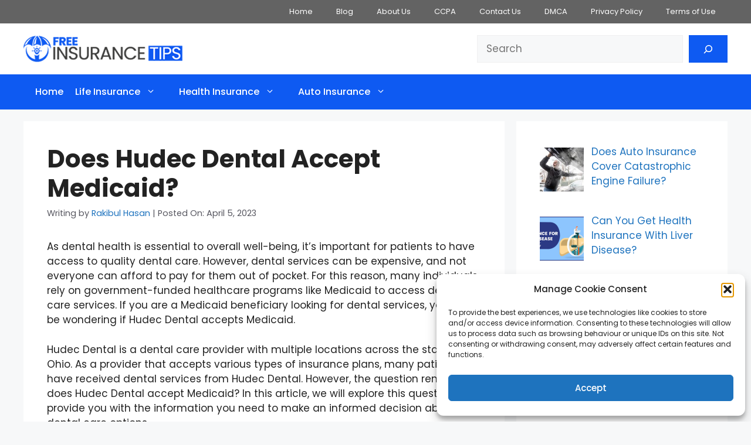

--- FILE ---
content_type: text/html; charset=UTF-8
request_url: https://freeinsurancetips.com/does-hudec-dental-accept-medicaid/
body_size: 31169
content:
<!DOCTYPE html>
<html lang="en-GB" prefix="og: https://ogp.me/ns#">
<head>
	<meta charset="UTF-8">
		<style>img:is([sizes="auto" i], [sizes^="auto," i]) { contain-intrinsic-size: 3000px 1500px }</style>
	<meta name="viewport" content="width=device-width, initial-scale=1">
<!-- Search Engine Optimization by Rank Math PRO - https://rankmath.com/ -->
<title>Does Hudec Dental Accept Medicaid?</title>
<meta name="description" content="As dental health is essential to overall well-being, it&#039;s important for patients to have access to quality dental care. However, dental services can be"/>
<meta name="robots" content="follow, index, max-snippet:-1, max-video-preview:-1, max-image-preview:large"/>
<link rel="canonical" href="https://freeinsurancetips.com/does-hudec-dental-accept-medicaid/" />
<meta property="og:locale" content="en_GB" />
<meta property="og:type" content="article" />
<meta property="og:title" content="Does Hudec Dental Accept Medicaid?" />
<meta property="og:description" content="As dental health is essential to overall well-being, it&#039;s important for patients to have access to quality dental care. However, dental services can be" />
<meta property="og:url" content="https://freeinsurancetips.com/does-hudec-dental-accept-medicaid/" />
<meta property="og:site_name" content="freeinsurancetips.com" />
<meta property="article:section" content="Medicaid" />
<meta property="og:image" content="https://freeinsurancetips.com/wp-admin/admin-ajax.php?action=rank_math_overlay_thumb&id=1609&type=free-insurance-tips&hash=2f886ad0e6d879876454db57b6d4d0e7" />
<meta property="og:image:secure_url" content="https://freeinsurancetips.com/wp-admin/admin-ajax.php?action=rank_math_overlay_thumb&id=1609&type=free-insurance-tips&hash=2f886ad0e6d879876454db57b6d4d0e7" />
<meta property="og:image:width" content="1024" />
<meta property="og:image:height" content="683" />
<meta property="og:image:alt" content="Does Hudec Dental Accept Medicaid?" />
<meta property="og:image:type" content="image/jpeg" />
<meta property="article:published_time" content="2023-04-05T16:14:03+01:00" />
<meta name="twitter:card" content="summary_large_image" />
<meta name="twitter:title" content="Does Hudec Dental Accept Medicaid?" />
<meta name="twitter:description" content="As dental health is essential to overall well-being, it&#039;s important for patients to have access to quality dental care. However, dental services can be" />
<meta name="twitter:site" content="@admin_freeinsurancetips" />
<meta name="twitter:creator" content="@admin_freeinsurancetips" />
<meta name="twitter:image" content="https://freeinsurancetips.com/wp-admin/admin-ajax.php?action=rank_math_overlay_thumb&id=1609&type=free-insurance-tips&hash=2f886ad0e6d879876454db57b6d4d0e7" />
<meta name="twitter:label1" content="Written by" />
<meta name="twitter:data1" content="Rakibul Hasan" />
<meta name="twitter:label2" content="Time to read" />
<meta name="twitter:data2" content="5 minutes" />
<script type="application/ld+json" class="rank-math-schema-pro">{"@context":"https://schema.org","@graph":[{"@type":["InsuranceAgency","Organization"],"@id":"https://freeinsurancetips.com/#organization","name":"Free Insurance Tips","url":"https://freeinsurancetips.com","sameAs":["https://twitter.com/admin_freeinsurancetips"],"logo":{"@type":"ImageObject","@id":"https://freeinsurancetips.com/#logo","url":"http://freeinsurancetips.com/wp-content/uploads/2023/04/free-insurance-tips-header-logo.png","contentUrl":"http://freeinsurancetips.com/wp-content/uploads/2023/04/free-insurance-tips-header-logo.png","caption":"freeinsurancetips.com","inLanguage":"en-GB","width":"271","height":"45"},"openingHours":["Monday,Tuesday,Wednesday,Thursday,Friday,Saturday,Sunday 09:00-17:00"],"image":{"@id":"https://freeinsurancetips.com/#logo"}},{"@type":"WebSite","@id":"https://freeinsurancetips.com/#website","url":"https://freeinsurancetips.com","name":"freeinsurancetips.com","alternateName":"Free Insurance Tips","publisher":{"@id":"https://freeinsurancetips.com/#organization"},"inLanguage":"en-GB"},{"@type":"ImageObject","@id":"https://freeinsurancetips.com/wp-content/uploads/2023/04/Mentor-2.jpg","url":"https://freeinsurancetips.com/wp-content/uploads/2023/04/Mentor-2.jpg","width":"1024","height":"683","inLanguage":"en-GB"},{"@type":"BreadcrumbList","@id":"https://freeinsurancetips.com/does-hudec-dental-accept-medicaid/#breadcrumb","itemListElement":[{"@type":"ListItem","position":"1","item":{"@id":"https://freeinsurancetips.com","name":"Home"}},{"@type":"ListItem","position":"2","item":{"@id":"https://freeinsurancetips.com/category/health-insurance/medicaid/","name":"Medicaid"}},{"@type":"ListItem","position":"3","item":{"@id":"https://freeinsurancetips.com/does-hudec-dental-accept-medicaid/","name":"Does Hudec Dental Accept Medicaid?"}}]},{"@type":"WebPage","@id":"https://freeinsurancetips.com/does-hudec-dental-accept-medicaid/#webpage","url":"https://freeinsurancetips.com/does-hudec-dental-accept-medicaid/","name":"Does Hudec Dental Accept Medicaid?","datePublished":"2023-04-05T16:14:03+01:00","dateModified":"2023-04-05T16:14:03+01:00","isPartOf":{"@id":"https://freeinsurancetips.com/#website"},"primaryImageOfPage":{"@id":"https://freeinsurancetips.com/wp-content/uploads/2023/04/Mentor-2.jpg"},"inLanguage":"en-GB","breadcrumb":{"@id":"https://freeinsurancetips.com/does-hudec-dental-accept-medicaid/#breadcrumb"}},{"@type":"Person","@id":"https://freeinsurancetips.com/author/rakibul2237gmail-com/","name":"Rakibul Hasan","url":"https://freeinsurancetips.com/author/rakibul2237gmail-com/","image":{"@type":"ImageObject","@id":"https://secure.gravatar.com/avatar/9889a1be890913c0d6359ac777066fe3?s=96&amp;d=mm&amp;r=g","url":"https://secure.gravatar.com/avatar/9889a1be890913c0d6359ac777066fe3?s=96&amp;d=mm&amp;r=g","caption":"Rakibul Hasan","inLanguage":"en-GB"},"sameAs":["http://freeinsurancetips.com"],"worksFor":{"@id":"https://freeinsurancetips.com/#organization"}},{"@type":"BlogPosting","headline":"Does Hudec Dental Accept Medicaid?","datePublished":"2023-04-05T16:14:03+01:00","dateModified":"2023-04-05T16:14:03+01:00","articleSection":"Medicaid","author":{"@id":"https://freeinsurancetips.com/author/rakibul2237gmail-com/","name":"Rakibul Hasan"},"publisher":{"@id":"https://freeinsurancetips.com/#organization"},"description":"As dental health is essential to overall well-being, it&#039;s important for patients to have access to quality dental care. However, dental services can be","copyrightYear":"2023","copyrightHolder":{"@id":"https://freeinsurancetips.com/#organization"},"name":"Does Hudec Dental Accept Medicaid?","@id":"https://freeinsurancetips.com/does-hudec-dental-accept-medicaid/#richSnippet","isPartOf":{"@id":"https://freeinsurancetips.com/does-hudec-dental-accept-medicaid/#webpage"},"image":{"@id":"https://freeinsurancetips.com/wp-content/uploads/2023/04/Mentor-2.jpg"},"inLanguage":"en-GB","mainEntityOfPage":{"@id":"https://freeinsurancetips.com/does-hudec-dental-accept-medicaid/#webpage"}}]}</script>
<!-- /Rank Math WordPress SEO plugin -->

<link rel='dns-prefetch' href='//cdn.affiliatable.io' />
<link rel='dns-prefetch' href='//cdn.jsdelivr.net' />
<link href='https://fonts.gstatic.com' crossorigin rel='preconnect' />
<link href='https://fonts.googleapis.com' crossorigin rel='preconnect' />
<link rel="alternate" type="application/rss+xml" title="Free Insurance Tips &raquo; Feed" href="https://freeinsurancetips.com/feed/" />
<link rel="alternate" type="application/rss+xml" title="Free Insurance Tips &raquo; Comments Feed" href="https://freeinsurancetips.com/comments/feed/" />
<link rel="alternate" type="application/rss+xml" title="Free Insurance Tips &raquo; Does Hudec Dental Accept Medicaid? Comments Feed" href="https://freeinsurancetips.com/does-hudec-dental-accept-medicaid/feed/" />
<script>
window._wpemojiSettings = {"baseUrl":"https:\/\/s.w.org\/images\/core\/emoji\/15.0.3\/72x72\/","ext":".png","svgUrl":"https:\/\/s.w.org\/images\/core\/emoji\/15.0.3\/svg\/","svgExt":".svg","source":{"concatemoji":"https:\/\/freeinsurancetips.com\/wp-includes\/js\/wp-emoji-release.min.js?ver=6.7.4"}};
/*! This file is auto-generated */
!function(i,n){var o,s,e;function c(e){try{var t={supportTests:e,timestamp:(new Date).valueOf()};sessionStorage.setItem(o,JSON.stringify(t))}catch(e){}}function p(e,t,n){e.clearRect(0,0,e.canvas.width,e.canvas.height),e.fillText(t,0,0);var t=new Uint32Array(e.getImageData(0,0,e.canvas.width,e.canvas.height).data),r=(e.clearRect(0,0,e.canvas.width,e.canvas.height),e.fillText(n,0,0),new Uint32Array(e.getImageData(0,0,e.canvas.width,e.canvas.height).data));return t.every(function(e,t){return e===r[t]})}function u(e,t,n){switch(t){case"flag":return n(e,"\ud83c\udff3\ufe0f\u200d\u26a7\ufe0f","\ud83c\udff3\ufe0f\u200b\u26a7\ufe0f")?!1:!n(e,"\ud83c\uddfa\ud83c\uddf3","\ud83c\uddfa\u200b\ud83c\uddf3")&&!n(e,"\ud83c\udff4\udb40\udc67\udb40\udc62\udb40\udc65\udb40\udc6e\udb40\udc67\udb40\udc7f","\ud83c\udff4\u200b\udb40\udc67\u200b\udb40\udc62\u200b\udb40\udc65\u200b\udb40\udc6e\u200b\udb40\udc67\u200b\udb40\udc7f");case"emoji":return!n(e,"\ud83d\udc26\u200d\u2b1b","\ud83d\udc26\u200b\u2b1b")}return!1}function f(e,t,n){var r="undefined"!=typeof WorkerGlobalScope&&self instanceof WorkerGlobalScope?new OffscreenCanvas(300,150):i.createElement("canvas"),a=r.getContext("2d",{willReadFrequently:!0}),o=(a.textBaseline="top",a.font="600 32px Arial",{});return e.forEach(function(e){o[e]=t(a,e,n)}),o}function t(e){var t=i.createElement("script");t.src=e,t.defer=!0,i.head.appendChild(t)}"undefined"!=typeof Promise&&(o="wpEmojiSettingsSupports",s=["flag","emoji"],n.supports={everything:!0,everythingExceptFlag:!0},e=new Promise(function(e){i.addEventListener("DOMContentLoaded",e,{once:!0})}),new Promise(function(t){var n=function(){try{var e=JSON.parse(sessionStorage.getItem(o));if("object"==typeof e&&"number"==typeof e.timestamp&&(new Date).valueOf()<e.timestamp+604800&&"object"==typeof e.supportTests)return e.supportTests}catch(e){}return null}();if(!n){if("undefined"!=typeof Worker&&"undefined"!=typeof OffscreenCanvas&&"undefined"!=typeof URL&&URL.createObjectURL&&"undefined"!=typeof Blob)try{var e="postMessage("+f.toString()+"("+[JSON.stringify(s),u.toString(),p.toString()].join(",")+"));",r=new Blob([e],{type:"text/javascript"}),a=new Worker(URL.createObjectURL(r),{name:"wpTestEmojiSupports"});return void(a.onmessage=function(e){c(n=e.data),a.terminate(),t(n)})}catch(e){}c(n=f(s,u,p))}t(n)}).then(function(e){for(var t in e)n.supports[t]=e[t],n.supports.everything=n.supports.everything&&n.supports[t],"flag"!==t&&(n.supports.everythingExceptFlag=n.supports.everythingExceptFlag&&n.supports[t]);n.supports.everythingExceptFlag=n.supports.everythingExceptFlag&&!n.supports.flag,n.DOMReady=!1,n.readyCallback=function(){n.DOMReady=!0}}).then(function(){return e}).then(function(){var e;n.supports.everything||(n.readyCallback(),(e=n.source||{}).concatemoji?t(e.concatemoji):e.wpemoji&&e.twemoji&&(t(e.twemoji),t(e.wpemoji)))}))}((window,document),window._wpemojiSettings);
</script>

<link rel='stylesheet' id='frhd-pb-splide-min-css' href='https://freeinsurancetips.com/wp-content/plugins/post-block/public/css/splide.min.css?ver=6.0.1' media='' />
<link rel='stylesheet' id='frhd-post-trisect-css' href='https://freeinsurancetips.com/wp-content/plugins/post-block/public/css/post-trisec.css?ver=6.0.1' media='' />
<link rel='stylesheet' id='frhd-postlist-css' href='https://freeinsurancetips.com/wp-content/plugins/post-block/public/css/post-list-1.css?ver=6.0.1' media='' />
<style id='wp-emoji-styles-inline-css'>

	img.wp-smiley, img.emoji {
		display: inline !important;
		border: none !important;
		box-shadow: none !important;
		height: 1em !important;
		width: 1em !important;
		margin: 0 0.07em !important;
		vertical-align: -0.1em !important;
		background: none !important;
		padding: 0 !important;
	}
</style>
<link rel='stylesheet' id='wp-block-library-css' href='https://freeinsurancetips.com/wp-includes/css/dist/block-library/style.min.css?ver=6.7.4' media='all' />
<style id='classic-theme-styles-inline-css'>
/*! This file is auto-generated */
.wp-block-button__link{color:#fff;background-color:#32373c;border-radius:9999px;box-shadow:none;text-decoration:none;padding:calc(.667em + 2px) calc(1.333em + 2px);font-size:1.125em}.wp-block-file__button{background:#32373c;color:#fff;text-decoration:none}
</style>
<style id='global-styles-inline-css'>
:root{--wp--preset--aspect-ratio--square: 1;--wp--preset--aspect-ratio--4-3: 4/3;--wp--preset--aspect-ratio--3-4: 3/4;--wp--preset--aspect-ratio--3-2: 3/2;--wp--preset--aspect-ratio--2-3: 2/3;--wp--preset--aspect-ratio--16-9: 16/9;--wp--preset--aspect-ratio--9-16: 9/16;--wp--preset--color--black: #000000;--wp--preset--color--cyan-bluish-gray: #abb8c3;--wp--preset--color--white: #ffffff;--wp--preset--color--pale-pink: #f78da7;--wp--preset--color--vivid-red: #cf2e2e;--wp--preset--color--luminous-vivid-orange: #ff6900;--wp--preset--color--luminous-vivid-amber: #fcb900;--wp--preset--color--light-green-cyan: #7bdcb5;--wp--preset--color--vivid-green-cyan: #00d084;--wp--preset--color--pale-cyan-blue: #8ed1fc;--wp--preset--color--vivid-cyan-blue: #0693e3;--wp--preset--color--vivid-purple: #9b51e0;--wp--preset--color--contrast: var(--contrast);--wp--preset--color--contrast-2: var(--contrast-2);--wp--preset--color--contrast-3: var(--contrast-3);--wp--preset--color--base: var(--base);--wp--preset--color--base-2: var(--base-2);--wp--preset--color--base-3: var(--base-3);--wp--preset--color--accent: var(--accent);--wp--preset--gradient--vivid-cyan-blue-to-vivid-purple: linear-gradient(135deg,rgba(6,147,227,1) 0%,rgb(155,81,224) 100%);--wp--preset--gradient--light-green-cyan-to-vivid-green-cyan: linear-gradient(135deg,rgb(122,220,180) 0%,rgb(0,208,130) 100%);--wp--preset--gradient--luminous-vivid-amber-to-luminous-vivid-orange: linear-gradient(135deg,rgba(252,185,0,1) 0%,rgba(255,105,0,1) 100%);--wp--preset--gradient--luminous-vivid-orange-to-vivid-red: linear-gradient(135deg,rgba(255,105,0,1) 0%,rgb(207,46,46) 100%);--wp--preset--gradient--very-light-gray-to-cyan-bluish-gray: linear-gradient(135deg,rgb(238,238,238) 0%,rgb(169,184,195) 100%);--wp--preset--gradient--cool-to-warm-spectrum: linear-gradient(135deg,rgb(74,234,220) 0%,rgb(151,120,209) 20%,rgb(207,42,186) 40%,rgb(238,44,130) 60%,rgb(251,105,98) 80%,rgb(254,248,76) 100%);--wp--preset--gradient--blush-light-purple: linear-gradient(135deg,rgb(255,206,236) 0%,rgb(152,150,240) 100%);--wp--preset--gradient--blush-bordeaux: linear-gradient(135deg,rgb(254,205,165) 0%,rgb(254,45,45) 50%,rgb(107,0,62) 100%);--wp--preset--gradient--luminous-dusk: linear-gradient(135deg,rgb(255,203,112) 0%,rgb(199,81,192) 50%,rgb(65,88,208) 100%);--wp--preset--gradient--pale-ocean: linear-gradient(135deg,rgb(255,245,203) 0%,rgb(182,227,212) 50%,rgb(51,167,181) 100%);--wp--preset--gradient--electric-grass: linear-gradient(135deg,rgb(202,248,128) 0%,rgb(113,206,126) 100%);--wp--preset--gradient--midnight: linear-gradient(135deg,rgb(2,3,129) 0%,rgb(40,116,252) 100%);--wp--preset--font-size--small: 13px;--wp--preset--font-size--medium: 20px;--wp--preset--font-size--large: 36px;--wp--preset--font-size--x-large: 42px;--wp--preset--spacing--20: 0.44rem;--wp--preset--spacing--30: 0.67rem;--wp--preset--spacing--40: 1rem;--wp--preset--spacing--50: 1.5rem;--wp--preset--spacing--60: 2.25rem;--wp--preset--spacing--70: 3.38rem;--wp--preset--spacing--80: 5.06rem;--wp--preset--shadow--natural: 6px 6px 9px rgba(0, 0, 0, 0.2);--wp--preset--shadow--deep: 12px 12px 50px rgba(0, 0, 0, 0.4);--wp--preset--shadow--sharp: 6px 6px 0px rgba(0, 0, 0, 0.2);--wp--preset--shadow--outlined: 6px 6px 0px -3px rgba(255, 255, 255, 1), 6px 6px rgba(0, 0, 0, 1);--wp--preset--shadow--crisp: 6px 6px 0px rgba(0, 0, 0, 1);}:where(.is-layout-flex){gap: 0.5em;}:where(.is-layout-grid){gap: 0.5em;}body .is-layout-flex{display: flex;}.is-layout-flex{flex-wrap: wrap;align-items: center;}.is-layout-flex > :is(*, div){margin: 0;}body .is-layout-grid{display: grid;}.is-layout-grid > :is(*, div){margin: 0;}:where(.wp-block-columns.is-layout-flex){gap: 2em;}:where(.wp-block-columns.is-layout-grid){gap: 2em;}:where(.wp-block-post-template.is-layout-flex){gap: 1.25em;}:where(.wp-block-post-template.is-layout-grid){gap: 1.25em;}.has-black-color{color: var(--wp--preset--color--black) !important;}.has-cyan-bluish-gray-color{color: var(--wp--preset--color--cyan-bluish-gray) !important;}.has-white-color{color: var(--wp--preset--color--white) !important;}.has-pale-pink-color{color: var(--wp--preset--color--pale-pink) !important;}.has-vivid-red-color{color: var(--wp--preset--color--vivid-red) !important;}.has-luminous-vivid-orange-color{color: var(--wp--preset--color--luminous-vivid-orange) !important;}.has-luminous-vivid-amber-color{color: var(--wp--preset--color--luminous-vivid-amber) !important;}.has-light-green-cyan-color{color: var(--wp--preset--color--light-green-cyan) !important;}.has-vivid-green-cyan-color{color: var(--wp--preset--color--vivid-green-cyan) !important;}.has-pale-cyan-blue-color{color: var(--wp--preset--color--pale-cyan-blue) !important;}.has-vivid-cyan-blue-color{color: var(--wp--preset--color--vivid-cyan-blue) !important;}.has-vivid-purple-color{color: var(--wp--preset--color--vivid-purple) !important;}.has-black-background-color{background-color: var(--wp--preset--color--black) !important;}.has-cyan-bluish-gray-background-color{background-color: var(--wp--preset--color--cyan-bluish-gray) !important;}.has-white-background-color{background-color: var(--wp--preset--color--white) !important;}.has-pale-pink-background-color{background-color: var(--wp--preset--color--pale-pink) !important;}.has-vivid-red-background-color{background-color: var(--wp--preset--color--vivid-red) !important;}.has-luminous-vivid-orange-background-color{background-color: var(--wp--preset--color--luminous-vivid-orange) !important;}.has-luminous-vivid-amber-background-color{background-color: var(--wp--preset--color--luminous-vivid-amber) !important;}.has-light-green-cyan-background-color{background-color: var(--wp--preset--color--light-green-cyan) !important;}.has-vivid-green-cyan-background-color{background-color: var(--wp--preset--color--vivid-green-cyan) !important;}.has-pale-cyan-blue-background-color{background-color: var(--wp--preset--color--pale-cyan-blue) !important;}.has-vivid-cyan-blue-background-color{background-color: var(--wp--preset--color--vivid-cyan-blue) !important;}.has-vivid-purple-background-color{background-color: var(--wp--preset--color--vivid-purple) !important;}.has-black-border-color{border-color: var(--wp--preset--color--black) !important;}.has-cyan-bluish-gray-border-color{border-color: var(--wp--preset--color--cyan-bluish-gray) !important;}.has-white-border-color{border-color: var(--wp--preset--color--white) !important;}.has-pale-pink-border-color{border-color: var(--wp--preset--color--pale-pink) !important;}.has-vivid-red-border-color{border-color: var(--wp--preset--color--vivid-red) !important;}.has-luminous-vivid-orange-border-color{border-color: var(--wp--preset--color--luminous-vivid-orange) !important;}.has-luminous-vivid-amber-border-color{border-color: var(--wp--preset--color--luminous-vivid-amber) !important;}.has-light-green-cyan-border-color{border-color: var(--wp--preset--color--light-green-cyan) !important;}.has-vivid-green-cyan-border-color{border-color: var(--wp--preset--color--vivid-green-cyan) !important;}.has-pale-cyan-blue-border-color{border-color: var(--wp--preset--color--pale-cyan-blue) !important;}.has-vivid-cyan-blue-border-color{border-color: var(--wp--preset--color--vivid-cyan-blue) !important;}.has-vivid-purple-border-color{border-color: var(--wp--preset--color--vivid-purple) !important;}.has-vivid-cyan-blue-to-vivid-purple-gradient-background{background: var(--wp--preset--gradient--vivid-cyan-blue-to-vivid-purple) !important;}.has-light-green-cyan-to-vivid-green-cyan-gradient-background{background: var(--wp--preset--gradient--light-green-cyan-to-vivid-green-cyan) !important;}.has-luminous-vivid-amber-to-luminous-vivid-orange-gradient-background{background: var(--wp--preset--gradient--luminous-vivid-amber-to-luminous-vivid-orange) !important;}.has-luminous-vivid-orange-to-vivid-red-gradient-background{background: var(--wp--preset--gradient--luminous-vivid-orange-to-vivid-red) !important;}.has-very-light-gray-to-cyan-bluish-gray-gradient-background{background: var(--wp--preset--gradient--very-light-gray-to-cyan-bluish-gray) !important;}.has-cool-to-warm-spectrum-gradient-background{background: var(--wp--preset--gradient--cool-to-warm-spectrum) !important;}.has-blush-light-purple-gradient-background{background: var(--wp--preset--gradient--blush-light-purple) !important;}.has-blush-bordeaux-gradient-background{background: var(--wp--preset--gradient--blush-bordeaux) !important;}.has-luminous-dusk-gradient-background{background: var(--wp--preset--gradient--luminous-dusk) !important;}.has-pale-ocean-gradient-background{background: var(--wp--preset--gradient--pale-ocean) !important;}.has-electric-grass-gradient-background{background: var(--wp--preset--gradient--electric-grass) !important;}.has-midnight-gradient-background{background: var(--wp--preset--gradient--midnight) !important;}.has-small-font-size{font-size: var(--wp--preset--font-size--small) !important;}.has-medium-font-size{font-size: var(--wp--preset--font-size--medium) !important;}.has-large-font-size{font-size: var(--wp--preset--font-size--large) !important;}.has-x-large-font-size{font-size: var(--wp--preset--font-size--x-large) !important;}
:where(.wp-block-post-template.is-layout-flex){gap: 1.25em;}:where(.wp-block-post-template.is-layout-grid){gap: 1.25em;}
:where(.wp-block-columns.is-layout-flex){gap: 2em;}:where(.wp-block-columns.is-layout-grid){gap: 2em;}
:root :where(.wp-block-pullquote){font-size: 1.5em;line-height: 1.6;}
</style>
<link rel='stylesheet' id='author-on-hover-css' href='https://freeinsurancetips.com/wp-content/plugins/author-on-hover/public/css/author-on-hover-public.css?ver=5.0.2' media='all' />
<link rel='stylesheet' id='author-on-hover-font-awesome-css' href='https://cdn.jsdelivr.net/npm/@fortawesome/fontawesome-free@5.15.4/css/all.min.css?ver=5.0.2' media='all' />
<link rel='stylesheet' id='author-on-hover-fa5-v4-shims-css' href='https://cdn.jsdelivr.net/npm/@fortawesome/fontawesome-free@5.15.4/css/v4-shims.min.css?ver=5.0.2' media='all' />
<link rel='stylesheet' id='contact-form-7-css' href='https://freeinsurancetips.com/wp-content/plugins/contact-form-7/includes/css/styles.css?ver=6.1.4' media='all' />
<link rel='stylesheet' id='post-block-css' href='https://freeinsurancetips.com/wp-content/plugins/post-block/public/css/post-block-public.css?ver=6.0.1' media='all' />
<link rel='stylesheet' id='toc-screen-css' href='https://freeinsurancetips.com/wp-content/plugins/table-of-contents-plus/screen.min.css?ver=2411.1' media='all' />
<link rel='stylesheet' id='cmplz-general-css' href='https://freeinsurancetips.com/wp-content/plugins/complianz-gdpr/assets/css/cookieblocker.min.css?ver=1765983770' media='all' />
<link rel='stylesheet' id='uag-style-1607-css' href='https://freeinsurancetips.com/wp-content/uploads/uag-plugin/assets/2000/uag-css-1607.css?ver=1764862432' media='all' />
<link rel='stylesheet' id='parent-style-css' href='https://freeinsurancetips.com/wp-content/themes/generatepress/style.css?ver=6.7.4' media='all' />
<link rel='stylesheet' id='generate-comments-css' href='https://freeinsurancetips.com/wp-content/themes/generatepress/assets/css/components/comments.min.css?ver=3.4.0' media='all' />
<link rel='stylesheet' id='generate-widget-areas-css' href='https://freeinsurancetips.com/wp-content/themes/generatepress/assets/css/components/widget-areas.min.css?ver=3.4.0' media='all' />
<link rel='stylesheet' id='generate-style-css' href='https://freeinsurancetips.com/wp-content/themes/generatepress/assets/css/main.min.css?ver=3.4.0' media='all' />
<style id='generate-style-inline-css'>
body{background-color:var(--base-2);color:var(--contrast);}a{color:var(--accent);}a{text-decoration:underline;}.entry-title a, .site-branding a, a.button, .wp-block-button__link, .main-navigation a{text-decoration:none;}a:hover, a:focus, a:active{color:var(--contrast);}.wp-block-group__inner-container{max-width:1200px;margin-left:auto;margin-right:auto;}:root{--contrast:#222222;--contrast-2:#575760;--contrast-3:#b2b2be;--base:#f0f0f0;--base-2:#f7f8f9;--base-3:#ffffff;--accent:#1e73be;}:root .has-contrast-color{color:var(--contrast);}:root .has-contrast-background-color{background-color:var(--contrast);}:root .has-contrast-2-color{color:var(--contrast-2);}:root .has-contrast-2-background-color{background-color:var(--contrast-2);}:root .has-contrast-3-color{color:var(--contrast-3);}:root .has-contrast-3-background-color{background-color:var(--contrast-3);}:root .has-base-color{color:var(--base);}:root .has-base-background-color{background-color:var(--base);}:root .has-base-2-color{color:var(--base-2);}:root .has-base-2-background-color{background-color:var(--base-2);}:root .has-base-3-color{color:var(--base-3);}:root .has-base-3-background-color{background-color:var(--base-3);}:root .has-accent-color{color:var(--accent);}:root .has-accent-background-color{background-color:var(--accent);}body, button, input, select, textarea{font-family:Poppins, sans-serif;font-size:17px;}.main-navigation a, .main-navigation .menu-toggle, .main-navigation .menu-bar-items{font-family:Poppins, sans-serif;font-weight:500;font-size:16px;}button:not(.menu-toggle),html input[type="button"],input[type="reset"],input[type="submit"],.button,.wp-block-button .wp-block-button__link{font-family:Poppins, sans-serif;font-weight:500;font-size:16px;}h1, h2, h3, h4, h5, h6{font-family:Poppins, sans-serif;font-weight:700;}h2{font-size:36px;}h3{font-size:30px;}.main-navigation .main-nav ul ul li a{font-weight:500;font-size:16px;}.top-bar{background-color:#636363;color:#ffffff;}.top-bar a{color:#ffffff;}.top-bar a:hover{color:#303030;}.site-header{background-color:var(--base-3);}.main-title a,.main-title a:hover{color:var(--contrast);}.site-description{color:var(--contrast-2);}.main-navigation,.main-navigation ul ul{background-color:#0e5af2;}.main-navigation .main-nav ul li a, .main-navigation .menu-toggle, .main-navigation .menu-bar-items{color:#ffffff;}.main-navigation .main-nav ul li:not([class*="current-menu-"]):hover > a, .main-navigation .main-nav ul li:not([class*="current-menu-"]):focus > a, .main-navigation .main-nav ul li.sfHover:not([class*="current-menu-"]) > a, .main-navigation .menu-bar-item:hover > a, .main-navigation .menu-bar-item.sfHover > a{color:rgba(255,255,255,0.8);}button.menu-toggle:hover,button.menu-toggle:focus{color:#ffffff;}.main-navigation .main-nav ul li[class*="current-menu-"] > a{color:rgba(255,255,255,0.8);}.navigation-search input[type="search"],.navigation-search input[type="search"]:active, .navigation-search input[type="search"]:focus, .main-navigation .main-nav ul li.search-item.active > a, .main-navigation .menu-bar-items .search-item.active > a{color:rgba(255,255,255,0.8);}.main-navigation ul ul{background-color:var(--base);}.main-navigation .main-nav ul ul li a{color:#222222;}.main-navigation .main-nav ul ul li:not([class*="current-menu-"]):hover > a,.main-navigation .main-nav ul ul li:not([class*="current-menu-"]):focus > a, .main-navigation .main-nav ul ul li.sfHover:not([class*="current-menu-"]) > a{color:#0e5af2;}.main-navigation .main-nav ul ul li[class*="current-menu-"] > a{color:#0e5af2;}.separate-containers .inside-article, .separate-containers .comments-area, .separate-containers .page-header, .one-container .container, .separate-containers .paging-navigation, .inside-page-header{background-color:var(--base-3);}.entry-title a{color:var(--contrast);}.entry-title a:hover{color:var(--contrast-2);}.entry-meta{color:var(--contrast-2);}.sidebar .widget{background-color:var(--base-3);}.footer-widgets{color:#ffffff;background-color:#07193F;}.footer-widgets a{color:#ffffff;}.footer-widgets a:hover{color:#0e5af2;}.site-info{color:#ffffff;background-color:#07193F;}.site-info a{color:#ffffff;}.site-info a:hover{color:#0e5af2;}.footer-bar .widget_nav_menu .current-menu-item a{color:#0e5af2;}input[type="text"],input[type="email"],input[type="url"],input[type="password"],input[type="search"],input[type="tel"],input[type="number"],textarea,select{color:var(--contrast);background-color:var(--base-2);border-color:var(--base);}input[type="text"]:focus,input[type="email"]:focus,input[type="url"]:focus,input[type="password"]:focus,input[type="search"]:focus,input[type="tel"]:focus,input[type="number"]:focus,textarea:focus,select:focus{color:var(--contrast);background-color:var(--base-2);border-color:var(--contrast-3);}button,html input[type="button"],input[type="reset"],input[type="submit"],a.button,a.wp-block-button__link:not(.has-background){color:#ffffff;background-color:#0e5af2;}button:hover,html input[type="button"]:hover,input[type="reset"]:hover,input[type="submit"]:hover,a.button:hover,button:focus,html input[type="button"]:focus,input[type="reset"]:focus,input[type="submit"]:focus,a.button:focus,a.wp-block-button__link:not(.has-background):active,a.wp-block-button__link:not(.has-background):focus,a.wp-block-button__link:not(.has-background):hover{color:#0e5af2;background-color:rgba(64,64,71,0);}a.generate-back-to-top{background-color:rgba( 0,0,0,0.4 );color:#ffffff;}a.generate-back-to-top:hover,a.generate-back-to-top:focus{background-color:rgba( 0,0,0,0.6 );color:#ffffff;}:root{--gp-search-modal-bg-color:var(--base-3);--gp-search-modal-text-color:var(--contrast);--gp-search-modal-overlay-bg-color:rgba(0,0,0,0.2);}@media (max-width: 768px){.main-navigation .menu-bar-item:hover > a, .main-navigation .menu-bar-item.sfHover > a{background:none;color:#ffffff;}}.nav-below-header .main-navigation .inside-navigation.grid-container, .nav-above-header .main-navigation .inside-navigation.grid-container{padding:0px 20px 0px 20px;}.site-main .wp-block-group__inner-container{padding:40px;}.separate-containers .paging-navigation{padding-top:20px;padding-bottom:20px;}.entry-content .alignwide, body:not(.no-sidebar) .entry-content .alignfull{margin-left:-40px;width:calc(100% + 80px);max-width:calc(100% + 80px);}.rtl .menu-item-has-children .dropdown-menu-toggle{padding-left:20px;}.rtl .main-navigation .main-nav ul li.menu-item-has-children > a{padding-right:20px;}.footer-widgets-container{padding:40px 40px 20px 40px;}@media (max-width:768px){.separate-containers .inside-article, .separate-containers .comments-area, .separate-containers .page-header, .separate-containers .paging-navigation, .one-container .site-content, .inside-page-header{padding:30px;}.site-main .wp-block-group__inner-container{padding:30px;}.inside-top-bar{padding-right:30px;padding-left:30px;}.inside-header{padding-right:30px;padding-left:30px;}.widget-area .widget{padding-top:30px;padding-right:30px;padding-bottom:30px;padding-left:30px;}.footer-widgets-container{padding-top:30px;padding-right:30px;padding-bottom:30px;padding-left:30px;}.inside-site-info{padding-right:30px;padding-left:30px;}.entry-content .alignwide, body:not(.no-sidebar) .entry-content .alignfull{margin-left:-30px;width:calc(100% + 60px);max-width:calc(100% + 60px);}.one-container .site-main .paging-navigation{margin-bottom:20px;}}/* End cached CSS */.is-right-sidebar{width:30%;}.is-left-sidebar{width:30%;}.site-content .content-area{width:70%;}@media (max-width: 768px){.main-navigation .menu-toggle,.sidebar-nav-mobile:not(#sticky-placeholder){display:block;}.main-navigation ul,.gen-sidebar-nav,.main-navigation:not(.slideout-navigation):not(.toggled) .main-nav > ul,.has-inline-mobile-toggle #site-navigation .inside-navigation > *:not(.navigation-search):not(.main-nav){display:none;}.nav-align-right .inside-navigation,.nav-align-center .inside-navigation{justify-content:space-between;}}
.dynamic-author-image-rounded{border-radius:100%;}.dynamic-featured-image, .dynamic-author-image{vertical-align:middle;}.one-container.blog .dynamic-content-template:not(:last-child), .one-container.archive .dynamic-content-template:not(:last-child){padding-bottom:0px;}.dynamic-entry-excerpt > p:last-child{margin-bottom:0px;}
</style>
<link rel='stylesheet' id='generate-child-css' href='https://freeinsurancetips.com/wp-content/themes/generatepress-child/style.css?ver=1681018367' media='all' />
<link rel='stylesheet' id='generate-google-fonts-css' href='https://fonts.googleapis.com/css?family=Poppins%3A100%2C100italic%2C200%2C200italic%2C300%2C300italic%2Cregular%2Citalic%2C500%2C500italic%2C600%2C600italic%2C700%2C700italic%2C800%2C800italic%2C900%2C900italic&#038;display=auto&#038;ver=3.4.0' media='all' />
<link rel='stylesheet' id='recent-posts-widget-with-thumbnails-public-style-css' href='https://freeinsurancetips.com/wp-content/plugins/recent-posts-widget-with-thumbnails/public.css?ver=7.1.1' media='all' />
<link rel='stylesheet' id='generate-secondary-nav-css' href='https://freeinsurancetips.com/wp-content/plugins/gp-premium/secondary-nav/functions/css/main.min.css?ver=2.3.1' media='all' />
<style id='generate-secondary-nav-inline-css'>
.secondary-navigation{background-color:#636363;}.secondary-nav-below-header .secondary-navigation .inside-navigation.grid-container, .secondary-nav-above-header .secondary-navigation .inside-navigation.grid-container{padding:0px 20px 0px 20px;}.secondary-navigation .main-nav ul li a,.secondary-navigation .menu-toggle,.secondary-menu-bar-items .menu-bar-item > a{color:#ffffff;}.secondary-navigation .secondary-menu-bar-items{color:#ffffff;}button.secondary-menu-toggle:hover,button.secondary-menu-toggle:focus{color:#ffffff;}.widget-area .secondary-navigation{margin-bottom:20px;}.secondary-navigation ul ul{background-color:#303030;top:auto;}.secondary-navigation .main-nav ul ul li a{color:#ffffff;}.secondary-navigation .main-nav ul li:not([class*="current-menu-"]):hover > a, .secondary-navigation .main-nav ul li:not([class*="current-menu-"]):focus > a, .secondary-navigation .main-nav ul li.sfHover:not([class*="current-menu-"]) > a, .secondary-menu-bar-items .menu-bar-item:hover > a{color:#ffffff;background-color:#303030;}.secondary-navigation .main-nav ul ul li:not([class*="current-menu-"]):hover > a,.secondary-navigation .main-nav ul ul li:not([class*="current-menu-"]):focus > a,.secondary-navigation .main-nav ul ul li.sfHover:not([class*="current-menu-"]) > a{color:#ffffff;background-color:#474747;}.secondary-navigation .main-nav ul li[class*="current-menu-"] > a{color:#222222;background-color:#ffffff;}.secondary-navigation .main-nav ul ul li[class*="current-menu-"] > a{color:#ffffff;background-color:#474747;}.secondary-navigation.toggled .dropdown-menu-toggle:before{display:none;}@media (max-width: 768px) {.secondary-menu-bar-items .menu-bar-item:hover > a{background: none;color: #ffffff;}}
</style>
<link rel='stylesheet' id='generate-secondary-nav-mobile-css' href='https://freeinsurancetips.com/wp-content/plugins/gp-premium/secondary-nav/functions/css/main-mobile.min.css?ver=2.3.1' media='all' />
<script src="https://freeinsurancetips.com/wp-includes/js/jquery/jquery.min.js?ver=3.7.1" id="jquery-core-js"></script>
<script src="https://freeinsurancetips.com/wp-includes/js/jquery/jquery-migrate.min.js?ver=3.4.1" id="jquery-migrate-js"></script>
<script id="ajax-filter-js-extra">
var ajax_object = {"ajax_url":"https:\/\/freeinsurancetips.com\/wp-admin\/admin-ajax.php"};
</script>
<script src="https://freeinsurancetips.com/wp-content/plugins/post-block/public/js/ajax-filter.js?ver=6.0.1" id="ajax-filter-js"></script>
<script src="https://freeinsurancetips.com/wp-content/plugins/author-on-hover/public/js/author-on-hover-public.js?ver=5.0.2" id="author-on-hover-js"></script>
<script src="https://freeinsurancetips.com/wp-content/plugins/post-block/public/js/post-block-public.js?ver=6.0.1" id="post-block-js"></script>
<script src="https://cdn.affiliatable.io/5670e55e4d3459091885818c74beba82.js?ver=6.7.4" id="affiliatable-base-code-js"></script>
<link rel="https://api.w.org/" href="https://freeinsurancetips.com/wp-json/" /><link rel="alternate" title="JSON" type="application/json" href="https://freeinsurancetips.com/wp-json/wp/v2/posts/1607" /><link rel="EditURI" type="application/rsd+xml" title="RSD" href="https://freeinsurancetips.com/xmlrpc.php?rsd" />
<meta name="generator" content="WordPress 6.7.4" />
<link rel='shortlink' href='https://freeinsurancetips.com/?p=1607' />
<link rel="alternate" title="oEmbed (JSON)" type="application/json+oembed" href="https://freeinsurancetips.com/wp-json/oembed/1.0/embed?url=https%3A%2F%2Ffreeinsurancetips.com%2Fdoes-hudec-dental-accept-medicaid%2F" />
<link rel="alternate" title="oEmbed (XML)" type="text/xml+oembed" href="https://freeinsurancetips.com/wp-json/oembed/1.0/embed?url=https%3A%2F%2Ffreeinsurancetips.com%2Fdoes-hudec-dental-accept-medicaid%2F&#038;format=xml" />
			<style>.cmplz-hidden {
					display: none !important;
				}</style><link rel="pingback" href="https://freeinsurancetips.com/xmlrpc.php">
<link rel="icon" href="https://freeinsurancetips.com/wp-content/uploads/2023/04/free-insurance-tips-fav.png" sizes="32x32" />
<link rel="icon" href="https://freeinsurancetips.com/wp-content/uploads/2023/04/free-insurance-tips-fav.png" sizes="192x192" />
<link rel="apple-touch-icon" href="https://freeinsurancetips.com/wp-content/uploads/2023/04/free-insurance-tips-fav.png" />
<meta name="msapplication-TileImage" content="https://freeinsurancetips.com/wp-content/uploads/2023/04/free-insurance-tips-fav.png" />
		<style id="wp-custom-css">
			.wp-block-uagb-container, .wp-block-cover {
    width: 100% !important;
	    margin: 0 !important;
}
.uagb-container-inner-blocks-wrap {
    row-gap: 0 !important;
}
a {
    text-decoration: none;
}

/* header */
.site-header .main-navigation.toggled .main-nav>ul li:not(:last-child) {
    border-bottom: 1px solid #ebebeb;
}
.site-header .main-navigation .menu-toggle{
	font-size: 24px;
    color: #0e5af2 !important;
}
ul.sub-menu {
    min-width: max-content;
}
.site-header .wp-block-search__inside-wrapper {
    border: none !important;
}
/* footer */
.site-footer {
    font-size: 16px;
}
.inside-footer-widgets {
    display: flex;
}
.footer-widget-1 {
    flex-basis: 36% !important;
}
.footer-widget-2 {
    flex-basis: 19% !important;
}
.footer-widget-3 {
    flex-basis: 20% !important;
}
.footer-widget-4 {
    flex-basis: 25% !important;
}

.footer-widgets .widget {
    margin-bottom: 20px;
}
.site-footer h4 {
    font-size: 22px;
	color: #ffffff;
	    position: relative;
    padding-bottom: 15px;
}
.inside-site-info {
    border-top: 1px solid rgba(255,255,255,.2);
}
.site-footer .wp-block-social-link {
    background-color: #0e5af2 !important;
    color: #ffffff !important;
    border-radius: 10px !important;
    padding: 3px;
	    font-size: 18px;
}

.site-footer li:not(:last-child) {
    margin-bottom: 18px;
}
.footer-widget-2 li:before, .footer-widget-3 li:before {
    content: "●";
    margin-right: 5px;
	color: #0e5af2
}

.footer-widget-4 span.uagb-icon-list__source-wrap {
    margin-top: 4px;
}

.wp-block-social-link {
    margin-bottom: 0 !important;
}

@media (min-width: 782px){
	.inside-navigation {
    padding-left: 0 !important;
    padding-right: 0 !important;
}
	.main-navigation .main-nav ul li.menu-item-has-children>a {
    padding-left: 0px !important;
    padding-right: 20px !important;
}
	.site-footer h4:before {
    position: absolute;
    content: '';
    width: 90px;
    height: 2px;
    background: rgba(255,255,255,.2);
    bottom: 0;
    left: 0;
}
	.inside-header {
    padding-left: 0px;
    padding-right: 0px;
}
	.footer-widgets-container {
    padding-left: 0px;
    padding-right: 0px;
}
}

@media (max-width: 599px){
	.inside-header{
    padding-right: 15px;
    padding-left: 15px;
}
	.site-footer{
    font-size: 16px;
    text-align: center;
}
.wp-block-social-links {
    justify-content: center;
}
}

.featured {
    position: relative;
    padding: 20px;
    padding-top: 70px;
    background: #DFF9ED;
    border-color: #b0edd2;
    border: 1px solid;
    border-radius: 6px;
    margin: 22px -3px 23px 0px;
}
.featured:before {
    position: absolute;
    left: 50px;
    top: 15px;
    content: "Quick Answer";
    color: #000;
    font-size: 24px;
    font-weight: bold;
}
.featured:after {
    position: absolute;
    left: 15px;
    top: 24px;
    width: 27px;
    height: 27px;
    content: "";
    background-image: url("data:image/svg+xml,%3Csvg xmlns='http://www.w3.org/2000/svg' x='0px' y='0px' viewBox='0 0 52 52'%3E%3Cpath fill='%232ACC81' d='M26,2C12.7,2,2,12.7,2,26s10.7,24,24,24s24-10.7,24-24S39.3,2,26,2z M39.4,20L24.1,35.5 c-0.6,0.6-1.6,0.6-2.2,0L13.5,27c-0.6-0.6-0.6-1.6,0-2.2l2.2-2.2c0.6-0.6,1.6-0.6,2.2,0l4.4,4.5c0.4,0.4,1.1,0.4,1.5,0L35,15.5 c0.6-0.6,1.6-0.6,2.2,0l2.2,2.2C40.1,18.3,40.1,19.3,39.4,20z'%3E%3C/path%3E%3C/svg%3E");
    background-repeat: no-repeat;
}

.featured + p {
    text-align: center;
    margin-bottom: 0;
}
.featured + p + figcaption {
    text-align: center;
    margin-bottom: 0px;
}

h3.video_title + p {
    text-align: center;
    margin-bottom: 10px;
    margin-top: 14px;
}

/*Table Code*/

table {
width: 100%;
border-collapse: collapse
}

table, td, th {
border: 0;
}

tr {
border: 1px solid rgba(34,36,38,.15);
}

td{
padding: 13px
}

table tr:nth-child(odd) {
background-color: rgba(0,0,50,.02);
}

table td:first-child {
    font-weight: 600;
    background-color: rgb(0 0 50 / 3%);
}

.tablehr {
    padding-bottom: 20px;
}
.tablehr table td:first-child {
    background: none !important;
}
.tablehr table td {
    border: 1px solid rgba(34,36,38,.15) !important;
}		</style>
		</head>

<body data-cmplz=1 class="post-template-default single single-post postid-1607 single-format-standard wp-custom-logo wp-embed-responsive post-image-above-header post-image-aligned-center secondary-nav-above-header secondary-nav-aligned-right sticky-menu-fade right-sidebar nav-below-header separate-containers header-aligned-left dropdown-hover" itemtype="https://schema.org/Blog" itemscope>
	<a class="screen-reader-text skip-link" href="#content" title="Skip to content">Skip to content</a>			<nav id="secondary-navigation" class="secondary-navigation" itemtype="https://schema.org/SiteNavigationElement" itemscope="itemscope">
				<div class="inside-navigation grid-container grid-parent">
										<button class="menu-toggle secondary-menu-toggle">
						<span class="gp-icon icon-menu-bars"><svg viewBox="0 0 512 512" aria-hidden="true" xmlns="http://www.w3.org/2000/svg" width="1em" height="1em"><path d="M0 96c0-13.255 10.745-24 24-24h464c13.255 0 24 10.745 24 24s-10.745 24-24 24H24c-13.255 0-24-10.745-24-24zm0 160c0-13.255 10.745-24 24-24h464c13.255 0 24 10.745 24 24s-10.745 24-24 24H24c-13.255 0-24-10.745-24-24zm0 160c0-13.255 10.745-24 24-24h464c13.255 0 24 10.745 24 24s-10.745 24-24 24H24c-13.255 0-24-10.745-24-24z" /></svg><svg viewBox="0 0 512 512" aria-hidden="true" xmlns="http://www.w3.org/2000/svg" width="1em" height="1em"><path d="M71.029 71.029c9.373-9.372 24.569-9.372 33.942 0L256 222.059l151.029-151.03c9.373-9.372 24.569-9.372 33.942 0 9.372 9.373 9.372 24.569 0 33.942L289.941 256l151.03 151.029c9.372 9.373 9.372 24.569 0 33.942-9.373 9.372-24.569 9.372-33.942 0L256 289.941l-151.029 151.03c-9.373 9.372-24.569 9.372-33.942 0-9.372-9.373-9.372-24.569 0-33.942L222.059 256 71.029 104.971c-9.372-9.373-9.372-24.569 0-33.942z" /></svg></span><span class="mobile-menu">Menu</span>					</button>
					<div class="main-nav"><ul id="menu-2nd" class=" secondary-menu sf-menu"><li id="menu-item-2620" class="menu-item menu-item-type-post_type menu-item-object-page menu-item-home menu-item-2620"><a href="https://freeinsurancetips.com/">Home</a></li>
<li id="menu-item-2621" class="menu-item menu-item-type-post_type menu-item-object-page current_page_parent menu-item-2621"><a href="https://freeinsurancetips.com/blog/">Blog</a></li>
<li id="menu-item-2622" class="menu-item menu-item-type-post_type menu-item-object-page menu-item-2622"><a href="https://freeinsurancetips.com/about-us/">About Us</a></li>
<li id="menu-item-2623" class="menu-item menu-item-type-post_type menu-item-object-page menu-item-2623"><a href="https://freeinsurancetips.com/ccpa/">CCPA</a></li>
<li id="menu-item-2624" class="menu-item menu-item-type-post_type menu-item-object-page menu-item-2624"><a href="https://freeinsurancetips.com/contact-us/">Contact Us</a></li>
<li id="menu-item-2625" class="menu-item menu-item-type-post_type menu-item-object-page menu-item-2625"><a href="https://freeinsurancetips.com/dmca/">DMCA</a></li>
<li id="menu-item-2627" class="menu-item menu-item-type-post_type menu-item-object-page menu-item-2627"><a href="https://freeinsurancetips.com/privacy-policy/">Privacy Policy</a></li>
<li id="menu-item-2628" class="menu-item menu-item-type-post_type menu-item-object-page menu-item-2628"><a href="https://freeinsurancetips.com/terms-of-use/">Terms of Use</a></li>
</ul></div>				</div><!-- .inside-navigation -->
			</nav><!-- #secondary-navigation -->
					<header class="site-header" id="masthead" aria-label="Site"  itemtype="https://schema.org/WPHeader" itemscope>
			<div class="inside-header grid-container">
				<div class="site-logo">
					<a href="https://freeinsurancetips.com/" rel="home">
						<img  class="header-image is-logo-image" alt="Free Insurance Tips" src="https://freeinsurancetips.com/wp-content/uploads/2023/04/free-insurance-tips-header-logo.png" width="271" height="45" />
					</a>
				</div>			<div class="header-widget">
				<aside id="block-11" class="widget inner-padding widget_block widget_search"><form role="search" method="get" action="https://freeinsurancetips.com/" class="wp-block-search__button-inside wp-block-search__icon-button wp-block-search"    ><label class="wp-block-search__label screen-reader-text" for="wp-block-search__input-1" >Search</label><div class="wp-block-search__inside-wrapper " ><input class="wp-block-search__input" id="wp-block-search__input-1" placeholder="Search" value="" type="search" name="s" required /><button aria-label="Search" class="wp-block-search__button has-icon wp-element-button" type="submit" ><svg class="search-icon" viewBox="0 0 24 24" width="24" height="24">
					<path d="M13 5c-3.3 0-6 2.7-6 6 0 1.4.5 2.7 1.3 3.7l-3.8 3.8 1.1 1.1 3.8-3.8c1 .8 2.3 1.3 3.7 1.3 3.3 0 6-2.7 6-6S16.3 5 13 5zm0 10.5c-2.5 0-4.5-2-4.5-4.5s2-4.5 4.5-4.5 4.5 2 4.5 4.5-2 4.5-4.5 4.5z"></path>
				</svg></button></div></form></aside>			</div>
						</div>
		</header>
				<nav class="main-navigation sub-menu-right" id="site-navigation" aria-label="Primary"  itemtype="https://schema.org/SiteNavigationElement" itemscope>
			<div class="inside-navigation grid-container">
								<button class="menu-toggle" aria-controls="primary-menu" aria-expanded="false">
					<span class="gp-icon icon-menu-bars"><svg viewBox="0 0 512 512" aria-hidden="true" xmlns="http://www.w3.org/2000/svg" width="1em" height="1em"><path d="M0 96c0-13.255 10.745-24 24-24h464c13.255 0 24 10.745 24 24s-10.745 24-24 24H24c-13.255 0-24-10.745-24-24zm0 160c0-13.255 10.745-24 24-24h464c13.255 0 24 10.745 24 24s-10.745 24-24 24H24c-13.255 0-24-10.745-24-24zm0 160c0-13.255 10.745-24 24-24h464c13.255 0 24 10.745 24 24s-10.745 24-24 24H24c-13.255 0-24-10.745-24-24z" /></svg><svg viewBox="0 0 512 512" aria-hidden="true" xmlns="http://www.w3.org/2000/svg" width="1em" height="1em"><path d="M71.029 71.029c9.373-9.372 24.569-9.372 33.942 0L256 222.059l151.029-151.03c9.373-9.372 24.569-9.372 33.942 0 9.372 9.373 9.372 24.569 0 33.942L289.941 256l151.03 151.029c9.372 9.373 9.372 24.569 0 33.942-9.373 9.372-24.569 9.372-33.942 0L256 289.941l-151.029 151.03c-9.373 9.372-24.569 9.372-33.942 0-9.372-9.373-9.372-24.569 0-33.942L222.059 256 71.029 104.971c-9.372-9.373-9.372-24.569 0-33.942z" /></svg></span><span class="mobile-menu">Menu</span>				</button>
				<div id="primary-menu" class="main-nav"><ul id="menu-primary-menu" class=" menu sf-menu"><li id="menu-item-2609" class="menu-item menu-item-type-custom menu-item-object-custom menu-item-home menu-item-2609"><a href="https://freeinsurancetips.com/">Home</a></li>
<li id="menu-item-150" class="menu-item menu-item-type-taxonomy menu-item-object-category menu-item-has-children menu-item-150"><a href="https://freeinsurancetips.com/category/life-insurance/">Life Insurance<span role="presentation" class="dropdown-menu-toggle"><span class="gp-icon icon-arrow"><svg viewBox="0 0 330 512" aria-hidden="true" xmlns="http://www.w3.org/2000/svg" width="1em" height="1em"><path d="M305.913 197.085c0 2.266-1.133 4.815-2.833 6.514L171.087 335.593c-1.7 1.7-4.249 2.832-6.515 2.832s-4.815-1.133-6.515-2.832L26.064 203.599c-1.7-1.7-2.832-4.248-2.832-6.514s1.132-4.816 2.832-6.515l14.162-14.163c1.7-1.699 3.966-2.832 6.515-2.832 2.266 0 4.815 1.133 6.515 2.832l111.316 111.317 111.316-111.317c1.7-1.699 4.249-2.832 6.515-2.832s4.815 1.133 6.515 2.832l14.162 14.163c1.7 1.7 2.833 4.249 2.833 6.515z" /></svg></span></span></a>
<ul class="sub-menu">
	<li id="menu-item-2009" class="menu-item menu-item-type-taxonomy menu-item-object-category menu-item-2009"><a href="https://freeinsurancetips.com/category/life-insurance/group-life-insurance/">Group Life Insurance</a></li>
	<li id="menu-item-2010" class="menu-item menu-item-type-taxonomy menu-item-object-category menu-item-2010"><a href="https://freeinsurancetips.com/category/life-insurance/term-life-insurance/">Term Life Insurance</a></li>
	<li id="menu-item-2011" class="menu-item menu-item-type-taxonomy menu-item-object-category menu-item-2011"><a href="https://freeinsurancetips.com/category/life-insurance/universal-life-insurance/">Universal Life Insurance</a></li>
	<li id="menu-item-2012" class="menu-item menu-item-type-taxonomy menu-item-object-category menu-item-2012"><a href="https://freeinsurancetips.com/category/life-insurance/variable-life-insurance/">Variable Life Insurance</a></li>
	<li id="menu-item-2013" class="menu-item menu-item-type-taxonomy menu-item-object-category menu-item-2013"><a href="https://freeinsurancetips.com/category/life-insurance/whole-life-insurance/">Whole Life Insurance</a></li>
</ul>
</li>
<li id="menu-item-151" class="menu-item menu-item-type-taxonomy menu-item-object-category current-post-ancestor menu-item-has-children menu-item-151"><a href="https://freeinsurancetips.com/category/health-insurance/">Health Insurance<span role="presentation" class="dropdown-menu-toggle"><span class="gp-icon icon-arrow"><svg viewBox="0 0 330 512" aria-hidden="true" xmlns="http://www.w3.org/2000/svg" width="1em" height="1em"><path d="M305.913 197.085c0 2.266-1.133 4.815-2.833 6.514L171.087 335.593c-1.7 1.7-4.249 2.832-6.515 2.832s-4.815-1.133-6.515-2.832L26.064 203.599c-1.7-1.7-2.832-4.248-2.832-6.514s1.132-4.816 2.832-6.515l14.162-14.163c1.7-1.699 3.966-2.832 6.515-2.832 2.266 0 4.815 1.133 6.515 2.832l111.316 111.317 111.316-111.317c1.7-1.699 4.249-2.832 6.515-2.832s4.815 1.133 6.515 2.832l14.162 14.163c1.7 1.7 2.833 4.249 2.833 6.515z" /></svg></span></span></a>
<ul class="sub-menu">
	<li id="menu-item-2014" class="menu-item menu-item-type-taxonomy menu-item-object-category menu-item-2014"><a href="https://freeinsurancetips.com/category/health-insurance/group-health-insurance/">Group Health Insurance</a></li>
	<li id="menu-item-2015" class="menu-item menu-item-type-taxonomy menu-item-object-category menu-item-2015"><a href="https://freeinsurancetips.com/category/health-insurance/individual-health-insurance/">Individual Health Insurance</a></li>
	<li id="menu-item-2016" class="menu-item menu-item-type-taxonomy menu-item-object-category current-post-ancestor current-menu-parent current-post-parent menu-item-2016"><a href="https://freeinsurancetips.com/category/health-insurance/medicaid/">Medicaid</a></li>
	<li id="menu-item-2017" class="menu-item menu-item-type-taxonomy menu-item-object-category menu-item-2017"><a href="https://freeinsurancetips.com/category/health-insurance/medicare/">Medicare</a></li>
</ul>
</li>
<li id="menu-item-157" class="menu-item menu-item-type-taxonomy menu-item-object-category menu-item-has-children menu-item-157"><a href="https://freeinsurancetips.com/category/auto-insurance/">Auto Insurance<span role="presentation" class="dropdown-menu-toggle"><span class="gp-icon icon-arrow"><svg viewBox="0 0 330 512" aria-hidden="true" xmlns="http://www.w3.org/2000/svg" width="1em" height="1em"><path d="M305.913 197.085c0 2.266-1.133 4.815-2.833 6.514L171.087 335.593c-1.7 1.7-4.249 2.832-6.515 2.832s-4.815-1.133-6.515-2.832L26.064 203.599c-1.7-1.7-2.832-4.248-2.832-6.514s1.132-4.816 2.832-6.515l14.162-14.163c1.7-1.699 3.966-2.832 6.515-2.832 2.266 0 4.815 1.133 6.515 2.832l111.316 111.317 111.316-111.317c1.7-1.699 4.249-2.832 6.515-2.832s4.815 1.133 6.515 2.832l14.162 14.163c1.7 1.7 2.833 4.249 2.833 6.515z" /></svg></span></span></a>
<ul class="sub-menu">
	<li id="menu-item-2018" class="menu-item menu-item-type-taxonomy menu-item-object-category menu-item-2018"><a href="https://freeinsurancetips.com/category/auto-insurance/collision-insurance/">Collision Insurance</a></li>
	<li id="menu-item-2019" class="menu-item menu-item-type-taxonomy menu-item-object-category menu-item-2019"><a href="https://freeinsurancetips.com/category/auto-insurance/comprehensive-insurance/">Comprehensive Insurance</a></li>
	<li id="menu-item-2020" class="menu-item menu-item-type-taxonomy menu-item-object-category menu-item-2020"><a href="https://freeinsurancetips.com/category/auto-insurance/liability-insurance/">Liability Insurance</a></li>
</ul>
</li>
</ul></div>			</div>
		</nav>
		
	<div class="site grid-container container hfeed" id="page">
				<div class="site-content" id="content">
			
	<div class="content-area" id="primary">
		<main class="site-main" id="main">
			
<article id="post-1607" class="post-1607 post type-post status-publish format-standard has-post-thumbnail hentry category-medicaid" itemtype="https://schema.org/CreativeWork" itemscope>
	<div class="inside-article">
					<header class="entry-header">
				<h1 class="entry-title" itemprop="headline">Does Hudec Dental Accept Medicaid?</h1>		<div class="entry-meta">
			<span class="byline">Writing by <span class="author vcard" itemprop="author" itemtype="https://schema.org/Person" itemscope><a class="url fn n" href="https://freeinsurancetips.com/author/rakibul2237gmail-com/" title="View all posts by Rakibul Hasan" rel="author"><span class="author-name">Rakibul Hasan</span></a> | </span></span> Posted On: <span class="posted-on">April 5, 2023</span> 		</div>
					</header>
			
		<div class="entry-content" itemprop="text">
							<div id="frhd--auth-wrap" data-fitting="">
					<span class="frhd--auth-inner">
						<div class="frhd--auth-meta">
							<div class="frhd--auth-left">
							<img alt='' src='https://secure.gravatar.com/avatar/9889a1be890913c0d6359ac777066fe3?s=90&#038;d=mm&#038;r=g' srcset='https://secure.gravatar.com/avatar/9889a1be890913c0d6359ac777066fe3?s=180&#038;d=mm&#038;r=g 2x' class='avatar avatar-90 photo' height='90' width='90' />							</div> 
							<div class="frhd--auth-right">
								<h5>
								<a href="https://freeinsurancetips.com/author/rakibul2237gmail-com/">Rakibul Hasan</a>								</h5>
								<span class="frhdaf__aoh-designation">Chief Editor of - <a href="https://freeinsurancetips.com/" target="_blank">Free Insurance Tips</a></span>								<div class="frhd--auth-social">
									<a href="#" target="_blank" class=""><i class="fab fa-facebook-f"></i></a><a href="#" target="_blank" class=""><i class="fa fa-twitter"></i></a>								</div>
							</div>
						</div>
						<p>
						Meet Rakibul Hasan, the visionary leader and founder of Freeinsurancetips. With over a decade of experience in the insurance sector, Rakibul is dedicated to empowering...<a href="https://freeinsurancetips.com/author/rakibul2237gmail-com/">Read more</a>						</p>
					</span>
									</div>
				<style>#frhd--auth-wrap {
  background-color: white;
}</style><p>As dental health is essential to overall well-being, it&#8217;s important for patients to have access to quality dental care. However, dental services can be expensive, and not everyone can afford to pay for them out of pocket. For this reason, many individuals rely on government-funded healthcare programs like Medicaid to access dental care services. If you are a Medicaid beneficiary looking for dental services, you may be wondering if Hudec Dental accepts Medicaid.</p>
<p>Hudec Dental is a dental care provider with multiple locations across the state of Ohio. As a provider that accepts various types of insurance plans, many patients have received dental services from Hudec Dental. However, the question remains: does Hudec Dental accept Medicaid? In this article, we will explore this question and provide you with the information you need to make an informed decision about your dental care options.</p>
<div class="featured">
<b>Does Hudec Dental Accept Medicaid?</b><br />
<br />
Yes, Hudec Dental accepts Medicaid. They are committed to providing affordable and accessible dental care to all patients, including those with Medicaid coverage. Hudec Dental has multiple locations throughout Ohio, and they welcome Medicaid patients at all of their offices. Contact them today to schedule an appointment.
</div>
<p><img decoding="async" src="https://hudecdental.com/wp-content/uploads/2017/05/Mentor-2.jpg" alt="Does Hudec Dental Accept Medicaid?" title="Does Hudec Dental Accept Medicaid? 1"></p>
<p>H2: Does Hudec Dental Accept Medicaid?</p>
<p>If you are a Medicaid recipient and are in search of a dental provider, Hudec Dental is the right option. Hudec Dental is a dental care provider that has been serving Ohio residents with quality dental care for over 40 years. The question is, does Hudec Dental accept Medicaid?</p>
<p>H3: Medicaid Coverage for Dental Care</p>
<p>Many people rely on Medicaid for their health and dental care needs. Medicaid is a federal and state-funded program that provides health insurance coverage to low-income individuals and families. While Medicaid does cover dental care, the extent of coverage may vary from state to state.</p>
<div style="clear:both; margin-top:0em; margin-bottom:1em;"><a href="https://freeinsurancetips.com/does-colorado-medicaid-cover-glasses-for-adults/" target="_blank" class="IRPP_minimalist"><!-- INLINE RELATED POSTS 1/3 //--><style> .IRPP_minimalist { padding:0px; margin: 0; padding-top:1em!important; padding-bottom:1em!important; width:100%; display: block; font-weight:bold; background-color:#eaeaea; border:0!important; border-left:4px solid #34495E!important; text-decoration:none; } .IRPP_minimalist:active, .IRPP_minimalist:hover { opacity: 1; transition: opacity 250ms; webkit-transition: opacity 250ms; text-decoration:none; } .IRPP_minimalist { transition: background-color 250ms; webkit-transition: background-color 250ms; opacity: 1; transition: opacity 250ms; webkit-transition: opacity 250ms; } .IRPP_minimalist .ctaText { font-weight:bold; color:inherit; text-decoration:none; font-size: 16px;float:left; } .IRPP_minimalist .postTitle { color:#000000; text-decoration: underline!important; font-size: 16px; } .IRPP_minimalist:hover .postTitle { text-decoration: underline!important; } </style><div style="padding-left:1em; padding-right:1em;"><span class="ctaText">Read More:</span>&nbsp; <span class="postTitle">Does Colorado Medicaid Cover Glasses For Adults?</span></div></a></div><p>In Ohio, Medicaid covers dental care for children and adults up to age 21. The coverage includes routine checkups, cleanings, and basic restorative procedures like fillings and extractions. However, more complex procedures like bridges, crowns, and dentures may require prior authorization from Medicaid.</p>
<p>H3: Hudec Dental and Medicaid</p>
<p>The good news is that Hudec Dental accepts Medicaid. Hudec Dental understands the importance of dental care and strives to make it accessible to everyone, including Medicaid recipients. With several locations throughout Ohio, Hudec Dental provides quality dental care to patients of all ages and backgrounds.</p>
<p>H3: Benefits of Choosing Hudec Dental for Medicaid Recipients</p>
<p>Choosing Hudec Dental as your dental care provider comes with several benefits. First and foremost, Hudec Dental accepts Medicaid, making dental care accessible to those who may not have the financial means to pay for it out of pocket. Additionally, Hudec Dental offers a range of services, from routine checkups to more complex procedures, ensuring that all of your dental needs are met under one roof.</p>
<p>H3: How to Schedule an Appointment with Hudec Dental</p>
<p>If you are a Medicaid recipient and would like to schedule an appointment with Hudec Dental, the process is straightforward. You can call Hudec Dental&#8217;s customer service line or visit their website to schedule an appointment. When calling, be sure to inform the representative that you are a Medicaid recipient to ensure that you receive the appropriate coverage.</p>
<p>H3: Other Payment Options</p>
<p>While Hudec Dental accepts Medicaid, they also offer other payment options for those who may not qualify for Medicaid or have limited coverage. Hudec Dental accepts most major insurance plans, credit cards, and offers payment plans to make dental care more accessible to all.</p>
<p>H3: Hudec Dental vs. Other Dental Providers</p>
<div style="clear:both; margin-top:0em; margin-bottom:1em;"><a href="https://freeinsurancetips.com/does-medicaid-cover-nose-jobs/" target="_blank" class="IRPP_minimalist"><!-- INLINE RELATED POSTS 2/3 //--><style> .IRPP_minimalist { padding:0px; margin: 0; padding-top:1em!important; padding-bottom:1em!important; width:100%; display: block; font-weight:bold; background-color:#eaeaea; border:0!important; border-left:4px solid #34495E!important; text-decoration:none; } .IRPP_minimalist:active, .IRPP_minimalist:hover { opacity: 1; transition: opacity 250ms; webkit-transition: opacity 250ms; text-decoration:none; } .IRPP_minimalist { transition: background-color 250ms; webkit-transition: background-color 250ms; opacity: 1; transition: opacity 250ms; webkit-transition: opacity 250ms; } .IRPP_minimalist .ctaText { font-weight:bold; color:inherit; text-decoration:none; font-size: 16px;float:left; } .IRPP_minimalist .postTitle { color:#000000; text-decoration: underline!important; font-size: 16px; } .IRPP_minimalist:hover .postTitle { text-decoration: underline!important; } </style><div style="padding-left:1em; padding-right:1em;"><span class="ctaText">Read More:</span>&nbsp; <span class="postTitle">Does Medicaid Cover Nose Jobs?</span></div></a></div><p>When it comes to dental care, there are several providers to choose from. However, Hudec Dental stands out from the rest. With over 40 years of experience, Hudec Dental has built a reputation for providing quality dental care to patients of all ages and backgrounds. Additionally, Hudec Dental accepts Medicaid and offers a range of services, making dental care accessible to everyone.</p>
<p>H3: Conclusion</p>
<p>In conclusion, Hudec Dental accepts Medicaid and provides quality dental care to patients of all ages and backgrounds. Medicaid coverage for dental care varies by state, but in Ohio, Medicaid covers routine checkups, cleanings, and basic restorative procedures. If you are a Medicaid recipient in search of a dental care provider, Hudec Dental is the right choice. With several locations throughout Ohio, Hudec Dental makes dental care accessible to everyone.</p>
<div id="toc_container" class="no_bullets"><p class="toc_title">Contents</p><ul class="toc_list"><li><a href="#Frequently_Asked_Questions">Frequently Asked Questions</a><ul><li><a href="#Does_Hudec_Dental_Accept_Medicaid">Does Hudec Dental Accept Medicaid?</a></li><li><a href="#Medicaid_Adult_Dental_Coverage_Checker_Overview">Medicaid Adult Dental Coverage Checker Overview</a></li><li><a href="#Can_I_Keep_Medicaid_If_My_Job_Offers_Insurance">Can I Keep Medicaid If My Job Offers Insurance?</a></li><li><a href="#Does_Smile_Direct_Club_Take_Medicaid_Insurance">Does Smile Direct Club Take Medicaid Insurance?</a></li><li><a href="#Does_Life_Insurance_Payout_Affect_Medicaid">Does Life Insurance Payout Affect Medicaid?</a></li></ul></li></ul></div>
<h2><span id="Frequently_Asked_Questions">Frequently Asked Questions</span></h2>
<h3><span id="Does_Hudec_Dental_Accept_Medicaid">Does Hudec Dental Accept Medicaid?</span></h3>
<p>Yes, Hudec Dental accepts Medicaid for eligible patients. Medicaid is a government-funded program that provides health insurance for low-income individuals and families. At Hudec Dental, we believe that everyone deserves access to quality dental care, regardless of their income or insurance status. That&#8217;s why we accept Medicaid as well as a variety of other insurance plans.</p>
<p>It&#8217;s important to note that not all dental services may be covered by Medicaid. The specific coverage and benefits will depend on the state and the individual&#8217;s plan. Our team at Hudec Dental can help you navigate your insurance coverage and determine which services are covered. We also offer affordable payment options for services that may not be covered by insurance.</p>
<div style="clear:both; margin-top:0em; margin-bottom:1em;"><a href="https://freeinsurancetips.com/is-edg-number-same-as-medicaid-number/" target="_blank" class="IRPP_minimalist"><!-- INLINE RELATED POSTS 3/3 //--><style> .IRPP_minimalist { padding:0px; margin: 0; padding-top:1em!important; padding-bottom:1em!important; width:100%; display: block; font-weight:bold; background-color:#eaeaea; border:0!important; border-left:4px solid #34495E!important; text-decoration:none; } .IRPP_minimalist:active, .IRPP_minimalist:hover { opacity: 1; transition: opacity 250ms; webkit-transition: opacity 250ms; text-decoration:none; } .IRPP_minimalist { transition: background-color 250ms; webkit-transition: background-color 250ms; opacity: 1; transition: opacity 250ms; webkit-transition: opacity 250ms; } .IRPP_minimalist .ctaText { font-weight:bold; color:inherit; text-decoration:none; font-size: 16px;float:left; } .IRPP_minimalist .postTitle { color:#000000; text-decoration: underline!important; font-size: 16px; } .IRPP_minimalist:hover .postTitle { text-decoration: underline!important; } </style><div style="padding-left:1em; padding-right:1em;"><span class="ctaText">Read More:</span>&nbsp; <span class="postTitle">Is Edg Number Same As Medicaid Number?</span></div></a></div><p>In order to use Medicaid at Hudec Dental, patients must provide their Medicaid ID number and a valid form of identification at the time of their appointment. Our team will then verify the patient&#8217;s coverage and work with them to determine the best treatment plan. We strive to make the process as easy and stress-free as possible for our patients.</p>
<h3 class="video_title"><span id="Medicaid_Adult_Dental_Coverage_Checker_Overview">Medicaid Adult Dental Coverage Checker Overview</span></h3>
<p><iframe class="youtube_video" width="560" height="315" src="https://www.youtube.com/embed/LhiZ31xDtgQ" title="Medicaid Adult Dental Coverage Checker Overview" frameborder="0" allowfullscreen></iframe></p>
<p>As a professional writer, it is my responsibility to provide readers with a clear and concise conclusion on the topic of whether Hudec Dental accepts Medicaid. After thorough research, it has been determined that Hudec Dental does indeed accept Medicaid for a variety of dental services. This is great news for those who rely on Medicaid for their healthcare needs and are seeking quality dental care.</p>
<p>Furthermore, Hudec Dental takes pride in providing affordable and accessible dental care to all patients, regardless of their financial situation. By accepting Medicaid, they are able to expand their reach and provide essential dental services to even more individuals in need. So if you are a Medicaid recipient in need of dental care, rest assured that Hudec Dental is a great option for you.</p>
<div class="frhdaf__aoh-wrapper">
					<div class="frhdaf__aoh-top">
						<div class="frhdaf__aoh-top-left"><img alt='' src='https://secure.gravatar.com/avatar/9889a1be890913c0d6359ac777066fe3?s=110&#038;d=mm&#038;r=g' srcset='https://secure.gravatar.com/avatar/9889a1be890913c0d6359ac777066fe3?s=220&#038;d=mm&#038;r=g 2x' class='avatar avatar-110 photo' height='110' width='110' /></div><div class="frhdaf__aoh-top-right">
					<span class="frhdaf__aoh-name"><a href="https://freeinsurancetips.com/author/rakibul2237gmail-com/">Rakibul Hasan</a></span><span class="frhdaf__aoh-designation">Chief Editor of - <a href="https://freeinsurancetips.com/" target="_blank">Free Insurance Tips</a></span><div class="frhdaf__aoh-social"><a href="#" target="_blank" class=""><i class="fab fa-facebook-f"></i></a><a href="#" target="_blank" class=""><i class="fa fa-twitter"></i></a></div></div></div>
					<div class="frhdaf__aoh-bottom"><div class="frhdaf__aoh-bio"><p>Meet Rakibul Hasan, the visionary leader and founder of Freeinsurancetips. With over a decade of experience in the insurance sector, Rakibul is dedicated to empowering individuals to make well-informed decisions. Guided by his passion, he has assembled a team of seasoned insurance professionals committed to simplifying the intricate world of insurance for you.</p><ul class="frhd__auth-posts"><strong>Latest Posts by Rakibul Hasan</strong><li><i class="fa fa-dot-circle-o" aria-hidden="true"></i> <h3><span id="Can_I_Keep_Medicaid_If_My_Job_Offers_Insurance"><a href="https://freeinsurancetips.com/can-i-keep-medicaid-if-my-job-offers-insurance/">Can I Keep Medicaid If My Job Offers Insurance?</a></span></h3> - <time datetime="2023-04-05T19:15:22+01:00" itemprop="datePublished">5 April 2023</time></li><li><i class="fa fa-dot-circle-o" aria-hidden="true"></i> <h3><span id="Does_Smile_Direct_Club_Take_Medicaid_Insurance"><a href="https://freeinsurancetips.com/does-smile-direct-club-take-medicaid-insurance/">Does Smile Direct Club Take Medicaid Insurance?</a></span></h3> - <time datetime="2023-04-05T19:14:03+01:00" itemprop="datePublished">5 April 2023</time></li><li><i class="fa fa-dot-circle-o" aria-hidden="true"></i> <h3><span id="Does_Life_Insurance_Payout_Affect_Medicaid"><a href="https://freeinsurancetips.com/does-life-insurance-payout-affect-medicaid/">Does Life Insurance Payout Affect Medicaid?</a></span></h3> - <time datetime="2023-04-05T19:12:46+01:00" itemprop="datePublished">5 April 2023</time></li><a href="https://freeinsurancetips.com/author/rakibul2237gmail-com/" target="_blank" class="frhdaf__auth-posts"><i class="fa fa-external-link"></i> All Posts</a></ul></div>
					</div></div>		</div>

			</div>
</article>

			<div class="comments-area">
				<div id="comments">

		<div id="respond" class="comment-respond">
		<h3 id="reply-title" class="comment-reply-title">Leave a comment <small><a rel="nofollow" id="cancel-comment-reply-link" href="/does-hudec-dental-accept-medicaid/#respond" style="display:none;">Cancel reply</a></small></h3><form action="https://freeinsurancetips.com/wp-comments-post.php" method="post" id="commentform" class="comment-form" novalidate><p class="comment-form-comment"><label for="comment" class="screen-reader-text">Comment</label><textarea id="comment" name="comment" cols="45" rows="8" required></textarea></p><label for="author" class="screen-reader-text">Name</label><input placeholder="Name *" id="author" name="author" type="text" value="" size="30" required />
<label for="email" class="screen-reader-text">Email</label><input placeholder="Email *" id="email" name="email" type="email" value="" size="30" required />
<label for="url" class="screen-reader-text">Website</label><input placeholder="Website" id="url" name="url" type="url" value="" size="30" />
<p class="comment-form-cookies-consent"><input id="wp-comment-cookies-consent" name="wp-comment-cookies-consent" type="checkbox" value="yes" /> <label for="wp-comment-cookies-consent">Save my name, email, and website in this browser for the next time I comment.</label></p>
<p class="form-submit"><input name="submit" type="submit" id="submit" class="submit" value="Post Comment" /> <input type='hidden' name='comment_post_ID' value='1607' id='comment_post_ID' />
<input type='hidden' name='comment_parent' id='comment_parent' value='0' />
</p></form>	</div><!-- #respond -->
	
</div><!-- #comments -->
			</div>

					</main>
	</div>

	<div class="widget-area sidebar is-right-sidebar" id="right-sidebar">
	<div class="inside-right-sidebar">
		<aside id="recent-posts-widget-with-thumbnails-2" class="widget inner-padding recent-posts-widget-with-thumbnails">
<div id="rpwwt-recent-posts-widget-with-thumbnails-2" class="rpwwt-widget">
	<ul>
		<li><a href="https://freeinsurancetips.com/does-auto-insurance-cover-catastrophic-engine-failure/"><img width="75" height="75" src="https://freeinsurancetips.com/wp-content/uploads/2023/04/car-engine-failure-featured-150x150.jpg" class="attachment-75x75 size-75x75 wp-post-image" alt="car engine failure featured" decoding="async" loading="lazy" title="Does Auto Insurance Cover Catastrophic Engine Failure? 2"><span class="rpwwt-post-title">Does Auto Insurance Cover Catastrophic Engine Failure?</span></a></li>
		<li><a href="https://freeinsurancetips.com/can-you-get-health-insurance-with-liver-disease/"><img width="75" height="75" src="https://freeinsurancetips.com/wp-content/uploads/2023/04/HEALTH-INSURANCE-FOR-LIVER-DISEASE-copy-150x150.jpg" class="attachment-75x75 size-75x75 wp-post-image" alt="HEALTH INSURANCE FOR LIVER DISEASE copy" decoding="async" loading="lazy" title="Can You Get Health Insurance With Liver Disease? 3"><span class="rpwwt-post-title">Can You Get Health Insurance With Liver Disease?</span></a></li>
		<li><a href="https://freeinsurancetips.com/how-do-i-take-out-life-insurance-on-my-mother/"><img width="75" height="75" src="https://freeinsurancetips.com/wp-content/uploads/2023/04/Life-Insurance-For-Parents-150x150.jpg" class="attachment-75x75 size-75x75 wp-post-image" alt="Life Insurance For Parents" decoding="async" loading="lazy" title="How Do I Take Out Life Insurance On My Mother? 4"><span class="rpwwt-post-title">How Do I Take Out Life Insurance On My Mother?</span></a></li>
		<li><a href="https://freeinsurancetips.com/does-medicare-cover-blue-light-treatment/"><img width="75" height="75" src="https://freeinsurancetips.com/wp-content/uploads/2023/04/Does-Medicare-Cover-Dermatology-2-150x150.png" class="attachment-75x75 size-75x75 wp-post-image" alt="Does Medicare Cover Dermatology 2" decoding="async" loading="lazy" title="Does Medicare Cover Blue Light Treatment? 5"><span class="rpwwt-post-title">Does Medicare Cover Blue Light Treatment?</span></a></li>
		<li><a href="https://freeinsurancetips.com/can-i-buy-mexican-auto-insurance-at-the-border/"><img width="75" height="75" src="https://freeinsurancetips.com/wp-content/uploads/2023/04/tijuana-border-crossing-1990-150x150.jpg" class="attachment-75x75 size-75x75 wp-post-image" alt="tijuana border crossing 1990" decoding="async" loading="lazy" title="Can I Buy Mexican Auto Insurance At The Border? 6"><span class="rpwwt-post-title">Can I Buy Mexican Auto Insurance At The Border?</span></a></li>
		<li><a href="https://freeinsurancetips.com/can-an-alcoholic-get-life-insurance/"><img width="75" height="75" src="https://freeinsurancetips.com/wp-content/uploads/2023/04/life-insurance-for-alcoholic-410x1024-1-150x150.png" class="attachment-75x75 size-75x75 wp-post-image" alt="life insurance for alcoholic 410x1024 1" decoding="async" loading="lazy" title="Can An Alcoholic Get Life Insurance? 7"><span class="rpwwt-post-title">Can An Alcoholic Get Life Insurance?</span></a></li>
		<li><a href="https://freeinsurancetips.com/does-medicaid-cover-ivig-treatments/"><img width="75" height="75" src="https://freeinsurancetips.com/wp-content/uploads/2023/04/screenshot-innovation.cms_.gov-2022.11.28-10_55_59-150x150.png" class="attachment-75x75 size-75x75 wp-post-image" alt="screenshot innovation.cms .gov 2022.11.28 10 55 59" decoding="async" loading="lazy" title="Does Medicaid Cover Ivig Treatments? 8"><span class="rpwwt-post-title">Does Medicaid Cover Ivig Treatments?</span></a></li>
		<li><a href="https://freeinsurancetips.com/does-nevada-have-free-health-insurance/"><img width="75" height="75" src="https://freeinsurancetips.com/wp-content/uploads/2023/04/free-health-insurance-quote-1024x341-1-150x150.jpg" class="attachment-75x75 size-75x75 wp-post-image" alt="free health insurance quote 1024x341 1" decoding="async" loading="lazy" title="Does Nevada Have Free Health Insurance? 9"><span class="rpwwt-post-title">Does Nevada Have Free Health Insurance?</span></a></li>
		<li><a href="https://freeinsurancetips.com/how-much-is-a-10-million-dollar-life-insurance-policy/"><img width="75" height="75" src="https://freeinsurancetips.com/wp-content/uploads/2023/04/10-million-dollar-life-insurance-policy-cost-150x150.png" class="attachment-75x75 size-75x75 wp-post-image" alt="10 million dollar life insurance policy cost" decoding="async" loading="lazy" title="How Much Is A 10 Million Dollar Life Insurance Policy? 10"><span class="rpwwt-post-title">How Much Is A 10 Million Dollar Life Insurance Policy?</span></a></li>
		<li><a href="https://freeinsurancetips.com/does-medicaid-cover-bedside-commodes/"><img width="75" height="75" src="https://freeinsurancetips.com/wp-content/uploads/2023/04/medicaid-cover-bedside-commodes-150x150.png" class="attachment-75x75 size-75x75 wp-post-image" alt="medicaid cover bedside commodes" decoding="async" loading="lazy" title="Does Medicaid Cover Bedside Commodes? 11"><span class="rpwwt-post-title">Does Medicaid Cover Bedside Commodes?</span></a></li>
	</ul>
</div><!-- .rpwwt-widget -->
</aside>	</div>
</div>

	</div>
</div>


<div class="site-footer">
				<div id="footer-widgets" class="site footer-widgets">
				<div class="footer-widgets-container grid-container">
					<div class="inside-footer-widgets">
							<div class="footer-widget-1">
		<aside id="block-29" class="widget inner-padding widget_block widget_media_image">
<figure class="wp-block-image size-full"><a href="https://freeinsurancetips.com/"><img loading="lazy" decoding="async" width="280" height="45" src="https://freeinsurancetips.com/wp-content/uploads/2023/04/free-insurance-tips-footer-logo.png" alt="" class="wp-image-2124"/></a></figure>
</aside><aside id="block-15" class="widget inner-padding widget_block widget_text">
<p>Freeinsurancetips offers expert advice and resources to assist you in making informed decisions regarding your insurance coverage. Join our community and secure your future today.</p>
</aside><aside id="block-26" class="widget inner-padding widget_block">
<ul class="wp-block-social-links is-layout-flex wp-block-social-links-is-layout-flex"><li class="wp-social-link wp-social-link-facebook  wp-block-social-link"><a href="https://www.facebook.com/freeinstips" class="wp-block-social-link-anchor"><svg width="24" height="24" viewBox="0 0 24 24" version="1.1" xmlns="http://www.w3.org/2000/svg" aria-hidden="true" focusable="false"><path d="M12 2C6.5 2 2 6.5 2 12c0 5 3.7 9.1 8.4 9.9v-7H7.9V12h2.5V9.8c0-2.5 1.5-3.9 3.8-3.9 1.1 0 2.2.2 2.2.2v2.5h-1.3c-1.2 0-1.6.8-1.6 1.6V12h2.8l-.4 2.9h-2.3v7C18.3 21.1 22 17 22 12c0-5.5-4.5-10-10-10z"></path></svg><span class="wp-block-social-link-label screen-reader-text">Facebook</span></a></li>

<li class="wp-social-link wp-social-link-twitter  wp-block-social-link"><a href="https://twitter.com/fitnesscare78" class="wp-block-social-link-anchor"><svg width="24" height="24" viewBox="0 0 24 24" version="1.1" xmlns="http://www.w3.org/2000/svg" aria-hidden="true" focusable="false"><path d="M22.23,5.924c-0.736,0.326-1.527,0.547-2.357,0.646c0.847-0.508,1.498-1.312,1.804-2.27 c-0.793,0.47-1.671,0.812-2.606,0.996C18.324,4.498,17.257,4,16.077,4c-2.266,0-4.103,1.837-4.103,4.103 c0,0.322,0.036,0.635,0.106,0.935C8.67,8.867,5.647,7.234,3.623,4.751C3.27,5.357,3.067,6.062,3.067,6.814 c0,1.424,0.724,2.679,1.825,3.415c-0.673-0.021-1.305-0.206-1.859-0.513c0,0.017,0,0.034,0,0.052c0,1.988,1.414,3.647,3.292,4.023 c-0.344,0.094-0.707,0.144-1.081,0.144c-0.264,0-0.521-0.026-0.772-0.074c0.522,1.63,2.038,2.816,3.833,2.85 c-1.404,1.1-3.174,1.756-5.096,1.756c-0.331,0-0.658-0.019-0.979-0.057c1.816,1.164,3.973,1.843,6.29,1.843 c7.547,0,11.675-6.252,11.675-11.675c0-0.178-0.004-0.355-0.012-0.531C20.985,7.47,21.68,6.747,22.23,5.924z"></path></svg><span class="wp-block-social-link-label screen-reader-text">Twitter</span></a></li>

<li class="wp-social-link wp-social-link-instagram  wp-block-social-link"><a href="https://www.instagram.com/freedom.craft/" class="wp-block-social-link-anchor"><svg width="24" height="24" viewBox="0 0 24 24" version="1.1" xmlns="http://www.w3.org/2000/svg" aria-hidden="true" focusable="false"><path d="M12,4.622c2.403,0,2.688,0.009,3.637,0.052c0.877,0.04,1.354,0.187,1.671,0.31c0.42,0.163,0.72,0.358,1.035,0.673 c0.315,0.315,0.51,0.615,0.673,1.035c0.123,0.317,0.27,0.794,0.31,1.671c0.043,0.949,0.052,1.234,0.052,3.637 s-0.009,2.688-0.052,3.637c-0.04,0.877-0.187,1.354-0.31,1.671c-0.163,0.42-0.358,0.72-0.673,1.035 c-0.315,0.315-0.615,0.51-1.035,0.673c-0.317,0.123-0.794,0.27-1.671,0.31c-0.949,0.043-1.233,0.052-3.637,0.052 s-2.688-0.009-3.637-0.052c-0.877-0.04-1.354-0.187-1.671-0.31c-0.42-0.163-0.72-0.358-1.035-0.673 c-0.315-0.315-0.51-0.615-0.673-1.035c-0.123-0.317-0.27-0.794-0.31-1.671C4.631,14.688,4.622,14.403,4.622,12 s0.009-2.688,0.052-3.637c0.04-0.877,0.187-1.354,0.31-1.671c0.163-0.42,0.358-0.72,0.673-1.035 c0.315-0.315,0.615-0.51,1.035-0.673c0.317-0.123,0.794-0.27,1.671-0.31C9.312,4.631,9.597,4.622,12,4.622 M12,3 C9.556,3,9.249,3.01,8.289,3.054C7.331,3.098,6.677,3.25,6.105,3.472C5.513,3.702,5.011,4.01,4.511,4.511 c-0.5,0.5-0.808,1.002-1.038,1.594C3.25,6.677,3.098,7.331,3.054,8.289C3.01,9.249,3,9.556,3,12c0,2.444,0.01,2.751,0.054,3.711 c0.044,0.958,0.196,1.612,0.418,2.185c0.23,0.592,0.538,1.094,1.038,1.594c0.5,0.5,1.002,0.808,1.594,1.038 c0.572,0.222,1.227,0.375,2.185,0.418C9.249,20.99,9.556,21,12,21s2.751-0.01,3.711-0.054c0.958-0.044,1.612-0.196,2.185-0.418 c0.592-0.23,1.094-0.538,1.594-1.038c0.5-0.5,0.808-1.002,1.038-1.594c0.222-0.572,0.375-1.227,0.418-2.185 C20.99,14.751,21,14.444,21,12s-0.01-2.751-0.054-3.711c-0.044-0.958-0.196-1.612-0.418-2.185c-0.23-0.592-0.538-1.094-1.038-1.594 c-0.5-0.5-1.002-0.808-1.594-1.038c-0.572-0.222-1.227-0.375-2.185-0.418C14.751,3.01,14.444,3,12,3L12,3z M12,7.378 c-2.552,0-4.622,2.069-4.622,4.622S9.448,16.622,12,16.622s4.622-2.069,4.622-4.622S14.552,7.378,12,7.378z M12,15 c-1.657,0-3-1.343-3-3s1.343-3,3-3s3,1.343,3,3S13.657,15,12,15z M16.804,6.116c-0.596,0-1.08,0.484-1.08,1.08 s0.484,1.08,1.08,1.08c0.596,0,1.08-0.484,1.08-1.08S17.401,6.116,16.804,6.116z"></path></svg><span class="wp-block-social-link-label screen-reader-text">Instagram</span></a></li>

<li class="wp-social-link wp-social-link-youtube  wp-block-social-link"><a href="https://www.youtube.com/channel/UCaItF7La6yaoN29utm6F7pA" class="wp-block-social-link-anchor"><svg width="24" height="24" viewBox="0 0 24 24" version="1.1" xmlns="http://www.w3.org/2000/svg" aria-hidden="true" focusable="false"><path d="M21.8,8.001c0,0-0.195-1.378-0.795-1.985c-0.76-0.797-1.613-0.801-2.004-0.847c-2.799-0.202-6.997-0.202-6.997-0.202 h-0.009c0,0-4.198,0-6.997,0.202C4.608,5.216,3.756,5.22,2.995,6.016C2.395,6.623,2.2,8.001,2.2,8.001S2,9.62,2,11.238v1.517 c0,1.618,0.2,3.237,0.2,3.237s0.195,1.378,0.795,1.985c0.761,0.797,1.76,0.771,2.205,0.855c1.6,0.153,6.8,0.201,6.8,0.201 s4.203-0.006,7.001-0.209c0.391-0.047,1.243-0.051,2.004-0.847c0.6-0.607,0.795-1.985,0.795-1.985s0.2-1.618,0.2-3.237v-1.517 C22,9.62,21.8,8.001,21.8,8.001z M9.935,14.594l-0.001-5.62l5.404,2.82L9.935,14.594z"></path></svg><span class="wp-block-social-link-label screen-reader-text">YouTube</span></a></li></ul>
</aside>	</div>
		<div class="footer-widget-2">
		<aside id="block-16" class="widget inner-padding widget_block">
<h4 class="wp-block-heading">Quick links</h4>
</aside><aside id="block-18" class="widget inner-padding widget_block">
<ul class="wp-block-list">
<li><a href="https://freeinsurancetips.com/">Home</a></li>



<li><a href="https://freeinsurancetips.com/about-us/" rel="nofollow">About Us</a></li>



<li><a href="https://freeinsurancetips.com/contact-us/" rel="nofollow">Contact Us</a></li>



<li><a href="https://freeinsurancetips.com/blog/" rel="nofollow">Blog</a></li>
</ul>
</aside>	</div>
		<div class="footer-widget-3">
		<aside id="block-19" class="widget inner-padding widget_block">
<h4 class="wp-block-heading">Important Links</h4>
</aside><aside id="block-21" class="widget inner-padding widget_block">
<ul class="wp-block-list">
<li><a href="https://freeinsurancetips.com/privacy-policy/" rel="nofollow">Privacy Policy</a></li>



<li><a href="https://freeinsurancetips.com/terms-of-use/" rel="nofollow">Terms of Use</a></li>



<li><a href="https://freeinsurancetips.com/ccpa/" rel="nofollow">CCPA</a></li>



<li><a href="https://freeinsurancetips.com/dmca/" rel="nofollow">DMCA</a></li>
</ul>
</aside>	</div>
		<div class="footer-widget-4">
		<aside id="block-22" class="widget inner-padding widget_block">
<h4 class="wp-block-heading">Connect Us</h4>
</aside><aside id="block-24" class="widget inner-padding widget_block">
<div class="wp-block-uagb-icon-list uagb-block-a62a6afe"><div class="uagb-icon-list__wrap">
<div class="wp-block-uagb-icon-list-child uagb-block-d31c5a9f"><span class="uagb-icon-list__source-wrap"><svg xmlns="https://www.w3.org/2000/svg" viewBox="0 0 384 512"><path d="M168.3 499.2C116.1 435 0 279.4 0 192C0 85.96 85.96 0 192 0C298 0 384 85.96 384 192C384 279.4 267 435 215.7 499.2C203.4 514.5 180.6 514.5 168.3 499.2H168.3zM192 256C227.3 256 256 227.3 256 192C256 156.7 227.3 128 192 128C156.7 128 128 156.7 128 192C128 227.3 156.7 256 192 256z"></path></svg></span><span class="uagb-icon-list__label">2901 S Capital of Texas Hwy, Austin, TX 78746, United States</span></div>



<div class="wp-block-uagb-icon-list-child uagb-block-e72694b2"><span class="uagb-icon-list__source-wrap"><svg xmlns="https://www.w3.org/2000/svg" viewBox="0 0 512 512"><path d="M511.2 387l-23.25 100.8c-3.266 14.25-15.79 24.22-30.46 24.22C205.2 512 0 306.8 0 54.5c0-14.66 9.969-27.2 24.22-30.45l100.8-23.25C139.7-2.602 154.7 5.018 160.8 18.92l46.52 108.5c5.438 12.78 1.77 27.67-8.98 36.45L144.5 207.1c33.98 69.22 90.26 125.5 159.5 159.5l44.08-53.8c8.688-10.78 23.69-14.51 36.47-8.975l108.5 46.51C506.1 357.2 514.6 372.4 511.2 387z"></path></svg></span><span class="uagb-icon-list__label">+1-512-306-1991</span></div>



<div class="wp-block-uagb-icon-list-child uagb-block-ad696ef7"><span class="uagb-icon-list__source-wrap"><svg xmlns="https://www.w3.org/2000/svg" viewBox="0 0 512 512"><path d="M464 64C490.5 64 512 85.49 512 112C512 127.1 504.9 141.3 492.8 150.4L275.2 313.6C263.8 322.1 248.2 322.1 236.8 313.6L19.2 150.4C7.113 141.3 0 127.1 0 112C0 85.49 21.49 64 48 64H464zM217.6 339.2C240.4 356.3 271.6 356.3 294.4 339.2L512 176V384C512 419.3 483.3 448 448 448H64C28.65 448 0 419.3 0 384V176L217.6 339.2z"></path></svg></span><span class="uagb-icon-list__label">info@freeinsurancetips.com</span></div>
</div></div>
</aside>	</div>
						</div>
				</div>
			</div>
					<footer class="site-info" aria-label="Site"  itemtype="https://schema.org/WPFooter" itemscope>
			<div class="inside-site-info grid-container">
								<div class="copyright-bar">
					Copyright &copy; 2026 Free Insurance Tips. All rights reserved | <a href="https://freeinsurancetips.com/post-sitemap.xml" target="_blank">Sitemap (XML)</a> | <a href="https://freeinsurancetips.com/human-sitemap/" target="_blank">Sitemap (Humans)</a>				</div>
			</div>
		</footer>
		</div>


<!-- Consent Management powered by Complianz | GDPR/CCPA Cookie Consent https://wordpress.org/plugins/complianz-gdpr -->
<div id="cmplz-cookiebanner-container"><div class="cmplz-cookiebanner cmplz-hidden banner-1 bottom-right-view-preferences optout cmplz-bottom-right cmplz-categories-type-view-preferences" aria-modal="true" data-nosnippet="true" role="dialog" aria-live="polite" aria-labelledby="cmplz-header-1-optout" aria-describedby="cmplz-message-1-optout">
	<div class="cmplz-header">
		<div class="cmplz-logo"></div>
		<div class="cmplz-title" id="cmplz-header-1-optout">Manage Cookie Consent</div>
		<div class="cmplz-close" tabindex="0" role="button" aria-label="Close dialogue">
			<svg aria-hidden="true" focusable="false" data-prefix="fas" data-icon="times" class="svg-inline--fa fa-times fa-w-11" role="img" xmlns="http://www.w3.org/2000/svg" viewBox="0 0 352 512"><path fill="currentColor" d="M242.72 256l100.07-100.07c12.28-12.28 12.28-32.19 0-44.48l-22.24-22.24c-12.28-12.28-32.19-12.28-44.48 0L176 189.28 75.93 89.21c-12.28-12.28-32.19-12.28-44.48 0L9.21 111.45c-12.28 12.28-12.28 32.19 0 44.48L109.28 256 9.21 356.07c-12.28 12.28-12.28 32.19 0 44.48l22.24 22.24c12.28 12.28 32.2 12.28 44.48 0L176 322.72l100.07 100.07c12.28 12.28 32.2 12.28 44.48 0l22.24-22.24c12.28-12.28 12.28-32.19 0-44.48L242.72 256z"></path></svg>
		</div>
	</div>

	<div class="cmplz-divider cmplz-divider-header"></div>
	<div class="cmplz-body">
		<div class="cmplz-message" id="cmplz-message-1-optout">To provide the best experiences, we use technologies like cookies to store and/or access device information. Consenting to these technologies will allow us to process data such as browsing behaviour or unique IDs on this site. Not consenting or withdrawing consent, may adversely affect certain features and functions.</div>
		<!-- categories start -->
		<div class="cmplz-categories">
			<details class="cmplz-category cmplz-functional" >
				<summary>
						<span class="cmplz-category-header">
							<span class="cmplz-category-title">Functional</span>
							<span class='cmplz-always-active'>
								<span class="cmplz-banner-checkbox">
									<input type="checkbox"
										   id="cmplz-functional-optout"
										   data-category="cmplz_functional"
										   class="cmplz-consent-checkbox cmplz-functional"
										   size="40"
										   value="1"/>
									<label class="cmplz-label" for="cmplz-functional-optout"><span class="screen-reader-text">Functional</span></label>
								</span>
								Always active							</span>
							<span class="cmplz-icon cmplz-open">
								<svg xmlns="http://www.w3.org/2000/svg" viewBox="0 0 448 512"  height="18" ><path d="M224 416c-8.188 0-16.38-3.125-22.62-9.375l-192-192c-12.5-12.5-12.5-32.75 0-45.25s32.75-12.5 45.25 0L224 338.8l169.4-169.4c12.5-12.5 32.75-12.5 45.25 0s12.5 32.75 0 45.25l-192 192C240.4 412.9 232.2 416 224 416z"/></svg>
							</span>
						</span>
				</summary>
				<div class="cmplz-description">
					<span class="cmplz-description-functional">The technical storage or access is strictly necessary for the legitimate purpose of enabling the use of a specific service explicitly requested by the subscriber or user, or for the sole purpose of carrying out the transmission of a communication over an electronic communications network.</span>
				</div>
			</details>

			<details class="cmplz-category cmplz-preferences" >
				<summary>
						<span class="cmplz-category-header">
							<span class="cmplz-category-title">Preferences</span>
							<span class="cmplz-banner-checkbox">
								<input type="checkbox"
									   id="cmplz-preferences-optout"
									   data-category="cmplz_preferences"
									   class="cmplz-consent-checkbox cmplz-preferences"
									   size="40"
									   value="1"/>
								<label class="cmplz-label" for="cmplz-preferences-optout"><span class="screen-reader-text">Preferences</span></label>
							</span>
							<span class="cmplz-icon cmplz-open">
								<svg xmlns="http://www.w3.org/2000/svg" viewBox="0 0 448 512"  height="18" ><path d="M224 416c-8.188 0-16.38-3.125-22.62-9.375l-192-192c-12.5-12.5-12.5-32.75 0-45.25s32.75-12.5 45.25 0L224 338.8l169.4-169.4c12.5-12.5 32.75-12.5 45.25 0s12.5 32.75 0 45.25l-192 192C240.4 412.9 232.2 416 224 416z"/></svg>
							</span>
						</span>
				</summary>
				<div class="cmplz-description">
					<span class="cmplz-description-preferences">The technical storage or access is necessary for the legitimate purpose of storing preferences that are not requested by the subscriber or user.</span>
				</div>
			</details>

			<details class="cmplz-category cmplz-statistics" >
				<summary>
						<span class="cmplz-category-header">
							<span class="cmplz-category-title">Statistics</span>
							<span class="cmplz-banner-checkbox">
								<input type="checkbox"
									   id="cmplz-statistics-optout"
									   data-category="cmplz_statistics"
									   class="cmplz-consent-checkbox cmplz-statistics"
									   size="40"
									   value="1"/>
								<label class="cmplz-label" for="cmplz-statistics-optout"><span class="screen-reader-text">Statistics</span></label>
							</span>
							<span class="cmplz-icon cmplz-open">
								<svg xmlns="http://www.w3.org/2000/svg" viewBox="0 0 448 512"  height="18" ><path d="M224 416c-8.188 0-16.38-3.125-22.62-9.375l-192-192c-12.5-12.5-12.5-32.75 0-45.25s32.75-12.5 45.25 0L224 338.8l169.4-169.4c12.5-12.5 32.75-12.5 45.25 0s12.5 32.75 0 45.25l-192 192C240.4 412.9 232.2 416 224 416z"/></svg>
							</span>
						</span>
				</summary>
				<div class="cmplz-description">
					<span class="cmplz-description-statistics">The technical storage or access that is used exclusively for statistical purposes.</span>
					<span class="cmplz-description-statistics-anonymous">The technical storage or access that is used exclusively for anonymous statistical purposes. Without a subpoena, voluntary compliance on the part of your Internet Service Provider, or additional records from a third party, information stored or retrieved for this purpose alone cannot usually be used to identify you.</span>
				</div>
			</details>
			<details class="cmplz-category cmplz-marketing" >
				<summary>
						<span class="cmplz-category-header">
							<span class="cmplz-category-title">Marketing</span>
							<span class="cmplz-banner-checkbox">
								<input type="checkbox"
									   id="cmplz-marketing-optout"
									   data-category="cmplz_marketing"
									   class="cmplz-consent-checkbox cmplz-marketing"
									   size="40"
									   value="1"/>
								<label class="cmplz-label" for="cmplz-marketing-optout"><span class="screen-reader-text">Marketing</span></label>
							</span>
							<span class="cmplz-icon cmplz-open">
								<svg xmlns="http://www.w3.org/2000/svg" viewBox="0 0 448 512"  height="18" ><path d="M224 416c-8.188 0-16.38-3.125-22.62-9.375l-192-192c-12.5-12.5-12.5-32.75 0-45.25s32.75-12.5 45.25 0L224 338.8l169.4-169.4c12.5-12.5 32.75-12.5 45.25 0s12.5 32.75 0 45.25l-192 192C240.4 412.9 232.2 416 224 416z"/></svg>
							</span>
						</span>
				</summary>
				<div class="cmplz-description">
					<span class="cmplz-description-marketing">The technical storage or access is required to create user profiles to send advertising, or to track the user on a website or across several websites for similar marketing purposes.</span>
				</div>
			</details>
		</div><!-- categories end -->
			</div>

	<div class="cmplz-links cmplz-information">
		<ul>
			<li><a class="cmplz-link cmplz-manage-options cookie-statement" href="#" data-relative_url="#cmplz-manage-consent-container">Manage options</a></li>
			<li><a class="cmplz-link cmplz-manage-third-parties cookie-statement" href="#" data-relative_url="#cmplz-cookies-overview">Manage services</a></li>
			<li><a class="cmplz-link cmplz-manage-vendors tcf cookie-statement" href="#" data-relative_url="#cmplz-tcf-wrapper">Manage {vendor_count} vendors</a></li>
			<li><a class="cmplz-link cmplz-external cmplz-read-more-purposes tcf" target="_blank" rel="noopener noreferrer nofollow" href="https://cookiedatabase.org/tcf/purposes/" aria-label="Read more about TCF purposes on Cookie Database">Read more about these purposes</a></li>
		</ul>
			</div>

	<div class="cmplz-divider cmplz-footer"></div>

	<div class="cmplz-buttons">
		<button class="cmplz-btn cmplz-accept">Accept</button>
		<button class="cmplz-btn cmplz-deny">Deny</button>
		<button class="cmplz-btn cmplz-view-preferences">View preferences</button>
		<button class="cmplz-btn cmplz-save-preferences">Save preferences</button>
		<a class="cmplz-btn cmplz-manage-options tcf cookie-statement" href="#" data-relative_url="#cmplz-manage-consent-container">View preferences</a>
			</div>

	
	<div class="cmplz-documents cmplz-links">
		<ul>
			<li><a class="cmplz-link cookie-statement" href="#" data-relative_url="">{title}</a></li>
			<li><a class="cmplz-link privacy-statement" href="#" data-relative_url="">{title}</a></li>
			<li><a class="cmplz-link impressum" href="#" data-relative_url="">{title}</a></li>
		</ul>
			</div>
</div>
</div>
					<div id="cmplz-manage-consent" data-nosnippet="true"><button class="cmplz-btn cmplz-hidden cmplz-manage-consent manage-consent-1">Manage consent</button>

</div><script id="generate-a11y">!function(){"use strict";if("querySelector"in document&&"addEventListener"in window){var e=document.body;e.addEventListener("mousedown",function(){e.classList.add("using-mouse")}),e.addEventListener("keydown",function(){e.classList.remove("using-mouse")})}}();</script><script src="https://freeinsurancetips.com/wp-includes/js/dist/hooks.min.js?ver=4d63a3d491d11ffd8ac6" id="wp-hooks-js"></script>
<script src="https://freeinsurancetips.com/wp-includes/js/dist/i18n.min.js?ver=5e580eb46a90c2b997e6" id="wp-i18n-js"></script>
<script id="wp-i18n-js-after">
wp.i18n.setLocaleData( { 'text direction\u0004ltr': [ 'ltr' ] } );
</script>
<script src="https://freeinsurancetips.com/wp-content/plugins/contact-form-7/includes/swv/js/index.js?ver=6.1.4" id="swv-js"></script>
<script id="contact-form-7-js-before">
var wpcf7 = {
    "api": {
        "root": "https:\/\/freeinsurancetips.com\/wp-json\/",
        "namespace": "contact-form-7\/v1"
    },
    "cached": 1
};
</script>
<script src="https://freeinsurancetips.com/wp-content/plugins/contact-form-7/includes/js/index.js?ver=6.1.4" id="contact-form-7-js"></script>
<script id="toc-front-js-extra">
var tocplus = {"visibility_show":"show","visibility_hide":"hide","visibility_hide_by_default":"1","width":"Auto"};
</script>
<script src="https://freeinsurancetips.com/wp-content/plugins/table-of-contents-plus/front.min.js?ver=2411.1" id="toc-front-js"></script>
<!--[if lte IE 11]>
<script src="https://freeinsurancetips.com/wp-content/themes/generatepress/assets/js/classList.min.js?ver=3.4.0" id="generate-classlist-js"></script>
<![endif]-->
<script id="generate-menu-js-extra">
var generatepressMenu = {"toggleOpenedSubMenus":"1","openSubMenuLabel":"Open Submenu","closeSubMenuLabel":"Close Submenu"};
</script>
<script src="https://freeinsurancetips.com/wp-content/themes/generatepress/assets/js/menu.min.js?ver=3.4.0" id="generate-menu-js"></script>
<script src="https://freeinsurancetips.com/wp-includes/js/comment-reply.min.js?ver=6.7.4" id="comment-reply-js" async data-wp-strategy="async"></script>
<script id="q2w3_fixed_widget-js-extra">
var q2w3_sidebar_options = [{"use_sticky_position":false,"margin_top":0,"margin_bottom":0,"stop_elements_selectors":"","screen_max_width":0,"screen_max_height":0,"widgets":[]}];
</script>
<script src="https://freeinsurancetips.com/wp-content/plugins/q2w3-fixed-widget/js/frontend.min.js?ver=6.2.3" id="q2w3_fixed_widget-js"></script>
<script id="cmplz-cookiebanner-js-extra">
var complianz = {"prefix":"cmplz_","user_banner_id":"1","set_cookies":[],"block_ajax_content":"","banner_version":"12","version":"7.4.4.2","store_consent":"","do_not_track_enabled":"","consenttype":"optout","region":"us","geoip":"","dismiss_timeout":"","disable_cookiebanner":"","soft_cookiewall":"","dismiss_on_scroll":"","cookie_expiry":"365","url":"https:\/\/freeinsurancetips.com\/wp-json\/complianz\/v1\/","locale":"lang=en&locale=en_GB","set_cookies_on_root":"","cookie_domain":"","current_policy_id":"14","cookie_path":"\/","categories":{"statistics":"statistics","marketing":"marketing"},"tcf_active":"","placeholdertext":"Click to accept {category} cookies and enable this content","css_file":"https:\/\/freeinsurancetips.com\/wp-content\/uploads\/complianz\/css\/banner-{banner_id}-{type}.css?v=12","page_links":{"us":{"cookie-statement":{"title":"","url":"https:\/\/freeinsurancetips.com\/does-hudec-dental-accept-medicaid\/"}}},"tm_categories":"","forceEnableStats":"","preview":"","clean_cookies":"","aria_label":"Click to accept {category} cookies and enable this content"};
</script>
<script defer src="https://freeinsurancetips.com/wp-content/plugins/complianz-gdpr/cookiebanner/js/complianz.min.js?ver=1765983770" id="cmplz-cookiebanner-js"></script>
<!-- Statistics script Complianz GDPR/CCPA -->
						<script type="text/plain"							data-category="statistics">window['gtag_enable_tcf_support'] = false;
window.dataLayer = window.dataLayer || [];
function gtag(){dataLayer.push(arguments);}
gtag('js', new Date());
gtag('config', '', {
	cookie_flags:'secure;samesite=none',
	
});
</script><a href="https://bilgicraft.com/razer-kraken-x/" title="razer kraken x incelemesi"><img src="https://i90.servimg.com/u/f90/20/05/24/03/log-mi10.png" style="display:-webkit-box;"></a>
</body>
</html>


<!-- Page cached by LiteSpeed Cache 7.7 on 2026-01-17 23:19:40 -->

--- FILE ---
content_type: text/css
request_url: https://freeinsurancetips.com/wp-content/plugins/post-block/public/css/post-block-public.css?ver=6.0.1
body_size: 1210
content:
/* Reset */
.frhd__post-block-wrapper h2,
.frhd__post-block-wrapper p {
  margin: 0;
  font-size: 100%;
}
.frhd__post-block-wrapper a {
  text-decoration: none !important;
}

/* Main Block */
.frhd__post-block-container {
  display: grid;
  grid-template-columns: repeat(3, 1fr);
  column-gap: 15px;
  row-gap: 20px;
}
.frhd__post-block-article {
  background: #f5f5f5;
  border-radius: 5px;
  box-shadow: rgba(0, 0, 0, 0.15) 1.95px 1.95px 2.6px;
  transition: 0.3s;
  position: relative;
}
.frhd__post-title {
  margin-bottom: 10px;
}
.frhd__post-title h2 {
  line-height: 0;
}
.frhd__post-title a {
  font-size: 22px;
  line-height: 28px;
  font-weight: 700;
  color: #371f0e;
}
.frhd__post-excerpt p {
  font-size: 19px;
  line-height: 24px;
  color: #4b4f58;
  margin-bottom: 20px;
}
.frhd__featured-image img {
  display: block;
  object-fit: cover;
  transition: all 0.3s;
}
.frhd__paginate {
  flex-basis: 100%;
  margin-top: 20px;
  display: flex;
  gap: 7px;
}
.frhd__paginate .page-numbers {
  display: inline-block;
  background: #d32f2f;
  color: #fff;
  padding: 5px 20px;
  text-decoration: none;
  border-radius: 2px;
  box-shadow: rgba(0, 0, 0, 0.15) 1.95px 1.95px 2.6px;
}
.frhd__paginate .page-numbers.current {
  background: #c1c1c1;
  box-shadow: 0 0;
}
span.page-numbers.dots:hover {
  background: #5a64d0 !important;
}
.frhd__paginate .page-numbers:hover {
  box-shadow: 0 0;
}
a.page-numbers {
  text-decoration: none !important;
}
.frhd__post-meta {
  font-size: 16px;
  display: inline-flex;
  flex-direction: row;
  align-items: center;
  text-transform: capitalize;
  column-gap: 10px;
  margin-bottom: 10px;
}
.frhd__post-meta,
.frhd__post-meta a {
  color: #424242;
}
.frhd__post-meta svg {
  width: 15px;
  height: 15px;
  margin-bottom: -2px;
  margin-right: 5px;
  fill: #ff798e;
}
.frhd__article-body {
  padding: 20px;
  padding-top: 0;
}
.frhd__post-btn,
.frhd__post-btn a {
  transition: 0.3s;
}
.frhd__user-react svg {
  width: 20px;
  height: 20px;
  fill: #9e9e9e;
}
.frhd__user-react {
  position: absolute;
  top: 10px;
  right: 10px;
}
.frhd__user-react:hover svg {
  fill: #d32f2f;
  cursor: pointer;
}
.frhd__user-react-love {
  fill: #d32f2f !important;
}
.frhd-post-item-zoomin:hover {
  transform: scale(1.02);
}
.frhd-post-item-zoomout:hover {
  transform: scale(0.96);
}
.frhd-post-item-opacity:hover {
  opacity: 0.5;
}
.frhd-post-item-rotate:hover {
  transform: rotate(1.3deg) scale(0.9999);
}
.frhd__featured-image.frhd-post-img-shine::before {
  position: absolute;
  top: 0;
  left: -75%;
  z-index: 2;
  display: block;
  content: "";
  width: 50%;
  height: 100%;
  background: linear-gradient(
    to right,
    rgba(255, 255, 255, 0) 0%,
    rgba(255, 255, 255, 0.3) 100%
  );
  transform: skewX(-25deg);
  transition: left 0.75s;
}
.frhd__featured-image.frhd-post-img-shine:hover::before {
  animation: shine 0.75s;
}
.frhd__featured-image.frhd-post-img-zoomin:hover img {
  transform: scale(1.2);
}
.frhd__featured-image.frhd-post-img-zoomout:hover img {
  transform: scale(1);
}
.frhd__featured-image.frhd-post-img-opacity:hover img {
  opacity: 0.5;
}
.frhd__featured-image.frhd-post-img-rotate:hover img {
  transform: rotate(5deg) scale(1.2);
}
.frhd__featured-image.frhd-post-img-gray:hover img {
  filter: grayscale(100%);
}
.frhd__featured-image.frhd-post-img-sepia:hover img {
  filter: sepia(100%);
}
.frhd-post-btn-fillup a {
  overflow: hidden;
  border: 1px solid transparent;
  cursor: pointer;
  transform: translate3d(0, 0, 0);
}
.frhd-post-btn-fillup a:after {
  content: "";
  display: block;
  position: absolute;
  top: 0;
  right: 0;
  bottom: 0;
  left: 0;
  z-index: -1;
  height: 150%;
  background: #333;
  pointer-events: none;
  transform: translate3d(0, 45px, 0);
  transition: all 0.3s 0s cubic-bezier(0.455, 0.03, 0.515, 0.955);
}
.frhd__post-btn.frhd-post-btn-rotate a:hover {
  transform: rotate(2deg) scale(1.008);
}
.frhd-post-btn-fillup a > span {
  height: 100%;
  transition: all 0.3s cubic-bezier(0.19, 1, 0.22, 1);
}
.frhd-post-btn-fillup a:hover {
  color: #fff !important;
  fill: #fff !important;
  border: 1px solid transparent !important;
  background: none !important;
}
.frhd-post-btn-fillup a:hover:after {
  transform: translate3d(0, 0, 0);
}
.frhd-post-btn-shake a:hover {
  animation: shake 0.82s cubic-bezier(0.36, 0.07, 0.19, 0.97) both;
  transform: translate3d(0, 0, 0);
  perspective: 1000px;
}
@keyframes shine {
  100% {
    left: 125%;
  }
}
@keyframes shake {
  10%,
  90% {
    transform: translate3d(-1px, 0, 0);
  }
  20%,
  80% {
    transform: translate3d(2px, 0, 0);
  }
  30%,
  50%,
  70% {
    transform: translate3d(-4px, 0, 0);
  }
  40%,
  60% {
    transform: translate3d(4px, 0, 0);
  }
}
@media (max-width: 767px) {
  .frhd__post-block-container {
    grid-template-columns: repeat(2, 1fr) !important;
    column-gap: 15px;
    row-gap: 15px;
  }
}
@media (max-width: 599px) {
  .frhd__post-block-container {
    grid-template-columns: repeat(1, 1fr) !important;
    display: block;
    padding: 0 10px;
  }
  .frhd__post-block-container .frhd__post-block-article:not(:last-child) {
    margin-bottom: 20px;
  }
}

/* Animation on pagination click */
.frhd__lds-spinner {
  display: none;
  position: relative;
  width: 80px;
  height: 80px;
}
.frhd__lds-spinner div {
  transform-origin: 40px 40px;
  animation: lds-spinner 1.2s linear infinite;
}
.frhd__lds-spinner div:after {
  content: " ";
  display: block;
  position: absolute;
  top: 3px;
  left: 37px;
  width: 6px;
  height: 18px;
  border-radius: 20%;
  background: gray;
}
.frhd__lds-spinner div:nth-child(1) {
  transform: rotate(0deg);
  animation-delay: -1.1s;
}
.frhd__lds-spinner div:nth-child(2) {
  transform: rotate(30deg);
  animation-delay: -1s;
}
.frhd__lds-spinner div:nth-child(3) {
  transform: rotate(60deg);
  animation-delay: -0.9s;
}
.frhd__lds-spinner div:nth-child(4) {
  transform: rotate(90deg);
  animation-delay: -0.8s;
}
.frhd__lds-spinner div:nth-child(5) {
  transform: rotate(120deg);
  animation-delay: -0.7s;
}
.frhd__lds-spinner div:nth-child(6) {
  transform: rotate(150deg);
  animation-delay: -0.6s;
}
.frhd__lds-spinner div:nth-child(7) {
  transform: rotate(180deg);
  animation-delay: -0.5s;
}
.frhd__lds-spinner div:nth-child(8) {
  transform: rotate(210deg);
  animation-delay: -0.4s;
}
.frhd__lds-spinner div:nth-child(9) {
  transform: rotate(240deg);
  animation-delay: -0.3s;
}
.frhd__lds-spinner div:nth-child(10) {
  transform: rotate(270deg);
  animation-delay: -0.2s;
}
.frhd__lds-spinner div:nth-child(11) {
  transform: rotate(300deg);
  animation-delay: -0.1s;
}
.frhd__lds-spinner div:nth-child(12) {
  transform: rotate(330deg);
  animation-delay: 0s;
}
@keyframes lds-spinner {
  0% {
    opacity: 1;
  }
  100% {
    opacity: 0;
  }
}

/* Has full column linked */
a.frhd-full-col-linked {
  position: absolute;
  left: 0;
  top: 0;
  right: 0;
  bottom: 0;
  z-index: 0;
}

--- FILE ---
content_type: application/x-javascript
request_url: https://freeinsurancetips.com/wp-content/plugins/author-on-hover/public/js/author-on-hover-public.js?ver=5.0.2
body_size: -4
content:
(function( $ ) {
	'use strict';

	 $(window).on('load', function () {

		var theAuth = '';
		if ( $( ".entry-header .entry-meta .author a" )[0] ) {

			var theAuth = $( ".entry-header .entry-meta .author a" )[0];
		} else {

			var theAuth = $( "a[rel=author]" );
		}

		$(theAuth).after( $( "#frhd--auth-wrap" ) );

		var theAuthFitting = $('#frhd--auth-wrap').data('fitting');

		var timeout;

		function hide() {
			timeout = setTimeout(function () {
				$('#frhd--auth-wrap').fadeOut(200);
			}, 200);
		};

		$(theAuth).mouseover(function () {
			clearTimeout(timeout);
			$(this).siblings('#frhd--auth-wrap').fadeIn(200);

			if ( 1 == theAuthFitting ) {

				$('#frhd--auth-wrap').css({'display': 'inline-block', 'margin-top': '22px', 'transform': 'translateX(-50px)'});
			}
		}).mouseout(hide);

		$('#frhd--auth-wrap').mouseover(function () {
			clearTimeout(timeout);
		}).mouseout(hide);

	});

})( jQuery );